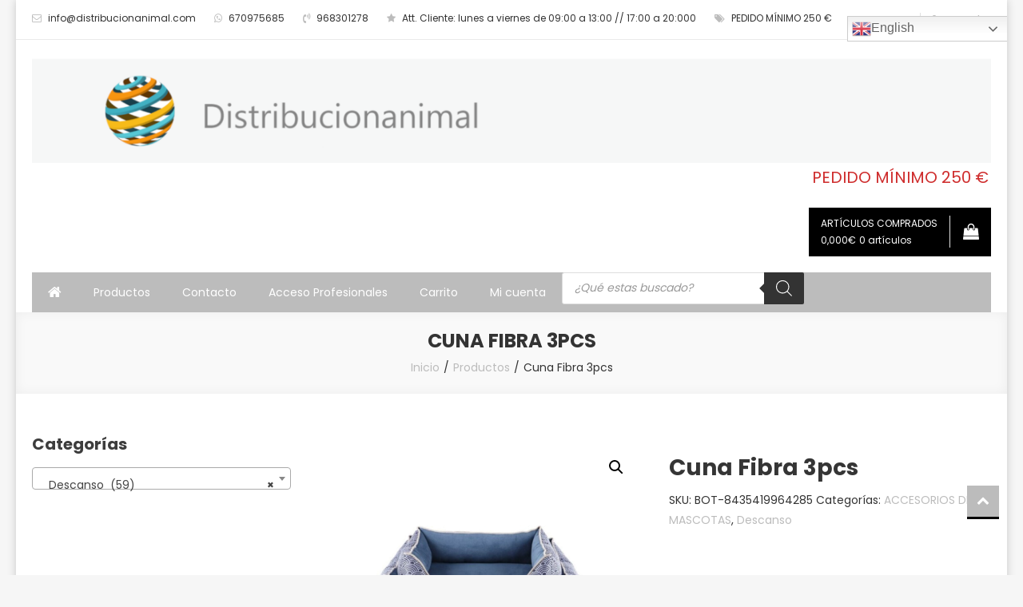

--- FILE ---
content_type: text/html; charset=UTF-8
request_url: https://distribucionanimal.com/producto/cuna-fibra-3pcs-2/
body_size: 30769
content:
<!doctype html>
<html lang="es">
<head>
	<meta charset="UTF-8">
	<meta name="viewport" content="width=device-width, initial-scale=1">
	<link rel="profile" href="http://gmpg.org/xfn/11">

	<meta name='robots' content='index, follow, max-image-preview:large, max-snippet:-1, max-video-preview:-1' />
	<style>img:is([sizes="auto" i], [sizes^="auto," i]) { contain-intrinsic-size: 3000px 1500px }</style>
	
	<!-- This site is optimized with the Yoast SEO plugin v26.1.1 - https://yoast.com/wordpress/plugins/seo/ -->
	<title>Cuna Fibra 3pcs - DISTRIBUCIONANIMAL</title>
	<link rel="canonical" href="https://distribucionanimal.com/producto/cuna-fibra-3pcs-2/" />
	<meta property="og:locale" content="es_ES" />
	<meta property="og:type" content="article" />
	<meta property="og:title" content="Cuna Fibra 3pcs - DISTRIBUCIONANIMAL" />
	<meta property="og:description" content="Color: surtido Medidas: S = 54x43x22 cm M = 68x52x23,5 cm L = 82x61x25 cm &nbsp;" />
	<meta property="og:url" content="https://distribucionanimal.com/producto/cuna-fibra-3pcs-2/" />
	<meta property="og:site_name" content="DISTRIBUCIONANIMAL" />
	<meta property="article:modified_time" content="2024-03-12T22:21:19+00:00" />
	<meta property="og:image" content="https://distribucionanimal.com/wp-content/uploads/8435419964285.png" />
	<meta property="og:image:width" content="1200" />
	<meta property="og:image:height" content="1200" />
	<meta property="og:image:type" content="image/png" />
	<meta name="twitter:card" content="summary_large_image" />
	<script type="application/ld+json" class="yoast-schema-graph">{"@context":"https://schema.org","@graph":[{"@type":"WebPage","@id":"https://distribucionanimal.com/producto/cuna-fibra-3pcs-2/","url":"https://distribucionanimal.com/producto/cuna-fibra-3pcs-2/","name":"Cuna Fibra 3pcs - DISTRIBUCIONANIMAL","isPartOf":{"@id":"https://distribucionanimal.com/#website"},"primaryImageOfPage":{"@id":"https://distribucionanimal.com/producto/cuna-fibra-3pcs-2/#primaryimage"},"image":{"@id":"https://distribucionanimal.com/producto/cuna-fibra-3pcs-2/#primaryimage"},"thumbnailUrl":"https://distribucionanimal.com/wp-content/uploads/8435419964285.png","datePublished":"2024-01-17T16:54:50+00:00","dateModified":"2024-03-12T22:21:19+00:00","breadcrumb":{"@id":"https://distribucionanimal.com/producto/cuna-fibra-3pcs-2/#breadcrumb"},"inLanguage":"es","potentialAction":[{"@type":"ReadAction","target":["https://distribucionanimal.com/producto/cuna-fibra-3pcs-2/"]}]},{"@type":"ImageObject","inLanguage":"es","@id":"https://distribucionanimal.com/producto/cuna-fibra-3pcs-2/#primaryimage","url":"https://distribucionanimal.com/wp-content/uploads/8435419964285.png","contentUrl":"https://distribucionanimal.com/wp-content/uploads/8435419964285.png","width":1200,"height":1200},{"@type":"BreadcrumbList","@id":"https://distribucionanimal.com/producto/cuna-fibra-3pcs-2/#breadcrumb","itemListElement":[{"@type":"ListItem","position":1,"name":"Portada","item":"https://distribucionanimal.com/"},{"@type":"ListItem","position":2,"name":"Tienda","item":"https://distribucionanimal.com/tienda/"},{"@type":"ListItem","position":3,"name":"Cuna Fibra 3pcs"}]},{"@type":"WebSite","@id":"https://distribucionanimal.com/#website","url":"https://distribucionanimal.com/","name":"DISTRIBUCIONANIMAL","description":"ALIMENTACION Y ACCESORIOS PARA MASCOTAS Y ANIMALES DE GRANJA","publisher":{"@id":"https://distribucionanimal.com/#organization"},"potentialAction":[{"@type":"SearchAction","target":{"@type":"EntryPoint","urlTemplate":"https://distribucionanimal.com/?s={search_term_string}"},"query-input":{"@type":"PropertyValueSpecification","valueRequired":true,"valueName":"search_term_string"}}],"inLanguage":"es"},{"@type":"Organization","@id":"https://distribucionanimal.com/#organization","name":"DISTRIBUCIONANIMAL","url":"https://distribucionanimal.com/","logo":{"@type":"ImageObject","inLanguage":"es","@id":"https://distribucionanimal.com/#/schema/logo/image/","url":"https://distribucionanimal.com/wp-content/uploads/cropped-logo-distribucion-cabecera-web-pequeno.png","contentUrl":"https://distribucionanimal.com/wp-content/uploads/cropped-logo-distribucion-cabecera-web-pequeno.png","width":1980,"height":220,"caption":"DISTRIBUCIONANIMAL"},"image":{"@id":"https://distribucionanimal.com/#/schema/logo/image/"}}]}</script>
	<!-- / Yoast SEO plugin. -->


<link rel='dns-prefetch' href='//translate.google.com' />
<link rel='dns-prefetch' href='//fonts.googleapis.com' />
<link rel="alternate" type="application/rss+xml" title="DISTRIBUCIONANIMAL &raquo; Feed" href="https://distribucionanimal.com/feed/" />
<link rel="alternate" type="application/rss+xml" title="DISTRIBUCIONANIMAL &raquo; Feed de los comentarios" href="https://distribucionanimal.com/comments/feed/" />
<link rel="alternate" type="application/rss+xml" title="DISTRIBUCIONANIMAL &raquo; Comentario Cuna Fibra 3pcs del feed" href="https://distribucionanimal.com/producto/cuna-fibra-3pcs-2/feed/" />
<script type="text/javascript">
/* <![CDATA[ */
window._wpemojiSettings = {"baseUrl":"https:\/\/s.w.org\/images\/core\/emoji\/16.0.1\/72x72\/","ext":".png","svgUrl":"https:\/\/s.w.org\/images\/core\/emoji\/16.0.1\/svg\/","svgExt":".svg","source":{"concatemoji":"https:\/\/distribucionanimal.com\/wp-includes\/js\/wp-emoji-release.min.js?ver=6.8.3"}};
/*! This file is auto-generated */
!function(s,n){var o,i,e;function c(e){try{var t={supportTests:e,timestamp:(new Date).valueOf()};sessionStorage.setItem(o,JSON.stringify(t))}catch(e){}}function p(e,t,n){e.clearRect(0,0,e.canvas.width,e.canvas.height),e.fillText(t,0,0);var t=new Uint32Array(e.getImageData(0,0,e.canvas.width,e.canvas.height).data),a=(e.clearRect(0,0,e.canvas.width,e.canvas.height),e.fillText(n,0,0),new Uint32Array(e.getImageData(0,0,e.canvas.width,e.canvas.height).data));return t.every(function(e,t){return e===a[t]})}function u(e,t){e.clearRect(0,0,e.canvas.width,e.canvas.height),e.fillText(t,0,0);for(var n=e.getImageData(16,16,1,1),a=0;a<n.data.length;a++)if(0!==n.data[a])return!1;return!0}function f(e,t,n,a){switch(t){case"flag":return n(e,"\ud83c\udff3\ufe0f\u200d\u26a7\ufe0f","\ud83c\udff3\ufe0f\u200b\u26a7\ufe0f")?!1:!n(e,"\ud83c\udde8\ud83c\uddf6","\ud83c\udde8\u200b\ud83c\uddf6")&&!n(e,"\ud83c\udff4\udb40\udc67\udb40\udc62\udb40\udc65\udb40\udc6e\udb40\udc67\udb40\udc7f","\ud83c\udff4\u200b\udb40\udc67\u200b\udb40\udc62\u200b\udb40\udc65\u200b\udb40\udc6e\u200b\udb40\udc67\u200b\udb40\udc7f");case"emoji":return!a(e,"\ud83e\udedf")}return!1}function g(e,t,n,a){var r="undefined"!=typeof WorkerGlobalScope&&self instanceof WorkerGlobalScope?new OffscreenCanvas(300,150):s.createElement("canvas"),o=r.getContext("2d",{willReadFrequently:!0}),i=(o.textBaseline="top",o.font="600 32px Arial",{});return e.forEach(function(e){i[e]=t(o,e,n,a)}),i}function t(e){var t=s.createElement("script");t.src=e,t.defer=!0,s.head.appendChild(t)}"undefined"!=typeof Promise&&(o="wpEmojiSettingsSupports",i=["flag","emoji"],n.supports={everything:!0,everythingExceptFlag:!0},e=new Promise(function(e){s.addEventListener("DOMContentLoaded",e,{once:!0})}),new Promise(function(t){var n=function(){try{var e=JSON.parse(sessionStorage.getItem(o));if("object"==typeof e&&"number"==typeof e.timestamp&&(new Date).valueOf()<e.timestamp+604800&&"object"==typeof e.supportTests)return e.supportTests}catch(e){}return null}();if(!n){if("undefined"!=typeof Worker&&"undefined"!=typeof OffscreenCanvas&&"undefined"!=typeof URL&&URL.createObjectURL&&"undefined"!=typeof Blob)try{var e="postMessage("+g.toString()+"("+[JSON.stringify(i),f.toString(),p.toString(),u.toString()].join(",")+"));",a=new Blob([e],{type:"text/javascript"}),r=new Worker(URL.createObjectURL(a),{name:"wpTestEmojiSupports"});return void(r.onmessage=function(e){c(n=e.data),r.terminate(),t(n)})}catch(e){}c(n=g(i,f,p,u))}t(n)}).then(function(e){for(var t in e)n.supports[t]=e[t],n.supports.everything=n.supports.everything&&n.supports[t],"flag"!==t&&(n.supports.everythingExceptFlag=n.supports.everythingExceptFlag&&n.supports[t]);n.supports.everythingExceptFlag=n.supports.everythingExceptFlag&&!n.supports.flag,n.DOMReady=!1,n.readyCallback=function(){n.DOMReady=!0}}).then(function(){return e}).then(function(){var e;n.supports.everything||(n.readyCallback(),(e=n.source||{}).concatemoji?t(e.concatemoji):e.wpemoji&&e.twemoji&&(t(e.twemoji),t(e.wpemoji)))}))}((window,document),window._wpemojiSettings);
/* ]]> */
</script>
<style id='wp-emoji-styles-inline-css' type='text/css'>

	img.wp-smiley, img.emoji {
		display: inline !important;
		border: none !important;
		box-shadow: none !important;
		height: 1em !important;
		width: 1em !important;
		margin: 0 0.07em !important;
		vertical-align: -0.1em !important;
		background: none !important;
		padding: 0 !important;
	}
</style>
<link rel='stylesheet' id='wp-block-library-css' href='https://distribucionanimal.com/wp-includes/css/dist/block-library/style.min.css?ver=6.8.3' type='text/css' media='all' />
<style id='classic-theme-styles-inline-css' type='text/css'>
/*! This file is auto-generated */
.wp-block-button__link{color:#fff;background-color:#32373c;border-radius:9999px;box-shadow:none;text-decoration:none;padding:calc(.667em + 2px) calc(1.333em + 2px);font-size:1.125em}.wp-block-file__button{background:#32373c;color:#fff;text-decoration:none}
</style>
<style id='filebird-block-filebird-gallery-style-inline-css' type='text/css'>
ul.filebird-block-filebird-gallery{margin:auto!important;padding:0!important;width:100%}ul.filebird-block-filebird-gallery.layout-grid{display:grid;grid-gap:20px;align-items:stretch;grid-template-columns:repeat(var(--columns),1fr);justify-items:stretch}ul.filebird-block-filebird-gallery.layout-grid li img{border:1px solid #ccc;box-shadow:2px 2px 6px 0 rgba(0,0,0,.3);height:100%;max-width:100%;-o-object-fit:cover;object-fit:cover;width:100%}ul.filebird-block-filebird-gallery.layout-masonry{-moz-column-count:var(--columns);-moz-column-gap:var(--space);column-gap:var(--space);-moz-column-width:var(--min-width);columns:var(--min-width) var(--columns);display:block;overflow:auto}ul.filebird-block-filebird-gallery.layout-masonry li{margin-bottom:var(--space)}ul.filebird-block-filebird-gallery li{list-style:none}ul.filebird-block-filebird-gallery li figure{height:100%;margin:0;padding:0;position:relative;width:100%}ul.filebird-block-filebird-gallery li figure figcaption{background:linear-gradient(0deg,rgba(0,0,0,.7),rgba(0,0,0,.3) 70%,transparent);bottom:0;box-sizing:border-box;color:#fff;font-size:.8em;margin:0;max-height:100%;overflow:auto;padding:3em .77em .7em;position:absolute;text-align:center;width:100%;z-index:2}ul.filebird-block-filebird-gallery li figure figcaption a{color:inherit}

</style>
<style id='global-styles-inline-css' type='text/css'>
:root{--wp--preset--aspect-ratio--square: 1;--wp--preset--aspect-ratio--4-3: 4/3;--wp--preset--aspect-ratio--3-4: 3/4;--wp--preset--aspect-ratio--3-2: 3/2;--wp--preset--aspect-ratio--2-3: 2/3;--wp--preset--aspect-ratio--16-9: 16/9;--wp--preset--aspect-ratio--9-16: 9/16;--wp--preset--color--black: #000000;--wp--preset--color--cyan-bluish-gray: #abb8c3;--wp--preset--color--white: #ffffff;--wp--preset--color--pale-pink: #f78da7;--wp--preset--color--vivid-red: #cf2e2e;--wp--preset--color--luminous-vivid-orange: #ff6900;--wp--preset--color--luminous-vivid-amber: #fcb900;--wp--preset--color--light-green-cyan: #7bdcb5;--wp--preset--color--vivid-green-cyan: #00d084;--wp--preset--color--pale-cyan-blue: #8ed1fc;--wp--preset--color--vivid-cyan-blue: #0693e3;--wp--preset--color--vivid-purple: #9b51e0;--wp--preset--gradient--vivid-cyan-blue-to-vivid-purple: linear-gradient(135deg,rgba(6,147,227,1) 0%,rgb(155,81,224) 100%);--wp--preset--gradient--light-green-cyan-to-vivid-green-cyan: linear-gradient(135deg,rgb(122,220,180) 0%,rgb(0,208,130) 100%);--wp--preset--gradient--luminous-vivid-amber-to-luminous-vivid-orange: linear-gradient(135deg,rgba(252,185,0,1) 0%,rgba(255,105,0,1) 100%);--wp--preset--gradient--luminous-vivid-orange-to-vivid-red: linear-gradient(135deg,rgba(255,105,0,1) 0%,rgb(207,46,46) 100%);--wp--preset--gradient--very-light-gray-to-cyan-bluish-gray: linear-gradient(135deg,rgb(238,238,238) 0%,rgb(169,184,195) 100%);--wp--preset--gradient--cool-to-warm-spectrum: linear-gradient(135deg,rgb(74,234,220) 0%,rgb(151,120,209) 20%,rgb(207,42,186) 40%,rgb(238,44,130) 60%,rgb(251,105,98) 80%,rgb(254,248,76) 100%);--wp--preset--gradient--blush-light-purple: linear-gradient(135deg,rgb(255,206,236) 0%,rgb(152,150,240) 100%);--wp--preset--gradient--blush-bordeaux: linear-gradient(135deg,rgb(254,205,165) 0%,rgb(254,45,45) 50%,rgb(107,0,62) 100%);--wp--preset--gradient--luminous-dusk: linear-gradient(135deg,rgb(255,203,112) 0%,rgb(199,81,192) 50%,rgb(65,88,208) 100%);--wp--preset--gradient--pale-ocean: linear-gradient(135deg,rgb(255,245,203) 0%,rgb(182,227,212) 50%,rgb(51,167,181) 100%);--wp--preset--gradient--electric-grass: linear-gradient(135deg,rgb(202,248,128) 0%,rgb(113,206,126) 100%);--wp--preset--gradient--midnight: linear-gradient(135deg,rgb(2,3,129) 0%,rgb(40,116,252) 100%);--wp--preset--font-size--small: 13px;--wp--preset--font-size--medium: 20px;--wp--preset--font-size--large: 36px;--wp--preset--font-size--x-large: 42px;--wp--preset--spacing--20: 0.44rem;--wp--preset--spacing--30: 0.67rem;--wp--preset--spacing--40: 1rem;--wp--preset--spacing--50: 1.5rem;--wp--preset--spacing--60: 2.25rem;--wp--preset--spacing--70: 3.38rem;--wp--preset--spacing--80: 5.06rem;--wp--preset--shadow--natural: 6px 6px 9px rgba(0, 0, 0, 0.2);--wp--preset--shadow--deep: 12px 12px 50px rgba(0, 0, 0, 0.4);--wp--preset--shadow--sharp: 6px 6px 0px rgba(0, 0, 0, 0.2);--wp--preset--shadow--outlined: 6px 6px 0px -3px rgba(255, 255, 255, 1), 6px 6px rgba(0, 0, 0, 1);--wp--preset--shadow--crisp: 6px 6px 0px rgba(0, 0, 0, 1);}:where(.is-layout-flex){gap: 0.5em;}:where(.is-layout-grid){gap: 0.5em;}body .is-layout-flex{display: flex;}.is-layout-flex{flex-wrap: wrap;align-items: center;}.is-layout-flex > :is(*, div){margin: 0;}body .is-layout-grid{display: grid;}.is-layout-grid > :is(*, div){margin: 0;}:where(.wp-block-columns.is-layout-flex){gap: 2em;}:where(.wp-block-columns.is-layout-grid){gap: 2em;}:where(.wp-block-post-template.is-layout-flex){gap: 1.25em;}:where(.wp-block-post-template.is-layout-grid){gap: 1.25em;}.has-black-color{color: var(--wp--preset--color--black) !important;}.has-cyan-bluish-gray-color{color: var(--wp--preset--color--cyan-bluish-gray) !important;}.has-white-color{color: var(--wp--preset--color--white) !important;}.has-pale-pink-color{color: var(--wp--preset--color--pale-pink) !important;}.has-vivid-red-color{color: var(--wp--preset--color--vivid-red) !important;}.has-luminous-vivid-orange-color{color: var(--wp--preset--color--luminous-vivid-orange) !important;}.has-luminous-vivid-amber-color{color: var(--wp--preset--color--luminous-vivid-amber) !important;}.has-light-green-cyan-color{color: var(--wp--preset--color--light-green-cyan) !important;}.has-vivid-green-cyan-color{color: var(--wp--preset--color--vivid-green-cyan) !important;}.has-pale-cyan-blue-color{color: var(--wp--preset--color--pale-cyan-blue) !important;}.has-vivid-cyan-blue-color{color: var(--wp--preset--color--vivid-cyan-blue) !important;}.has-vivid-purple-color{color: var(--wp--preset--color--vivid-purple) !important;}.has-black-background-color{background-color: var(--wp--preset--color--black) !important;}.has-cyan-bluish-gray-background-color{background-color: var(--wp--preset--color--cyan-bluish-gray) !important;}.has-white-background-color{background-color: var(--wp--preset--color--white) !important;}.has-pale-pink-background-color{background-color: var(--wp--preset--color--pale-pink) !important;}.has-vivid-red-background-color{background-color: var(--wp--preset--color--vivid-red) !important;}.has-luminous-vivid-orange-background-color{background-color: var(--wp--preset--color--luminous-vivid-orange) !important;}.has-luminous-vivid-amber-background-color{background-color: var(--wp--preset--color--luminous-vivid-amber) !important;}.has-light-green-cyan-background-color{background-color: var(--wp--preset--color--light-green-cyan) !important;}.has-vivid-green-cyan-background-color{background-color: var(--wp--preset--color--vivid-green-cyan) !important;}.has-pale-cyan-blue-background-color{background-color: var(--wp--preset--color--pale-cyan-blue) !important;}.has-vivid-cyan-blue-background-color{background-color: var(--wp--preset--color--vivid-cyan-blue) !important;}.has-vivid-purple-background-color{background-color: var(--wp--preset--color--vivid-purple) !important;}.has-black-border-color{border-color: var(--wp--preset--color--black) !important;}.has-cyan-bluish-gray-border-color{border-color: var(--wp--preset--color--cyan-bluish-gray) !important;}.has-white-border-color{border-color: var(--wp--preset--color--white) !important;}.has-pale-pink-border-color{border-color: var(--wp--preset--color--pale-pink) !important;}.has-vivid-red-border-color{border-color: var(--wp--preset--color--vivid-red) !important;}.has-luminous-vivid-orange-border-color{border-color: var(--wp--preset--color--luminous-vivid-orange) !important;}.has-luminous-vivid-amber-border-color{border-color: var(--wp--preset--color--luminous-vivid-amber) !important;}.has-light-green-cyan-border-color{border-color: var(--wp--preset--color--light-green-cyan) !important;}.has-vivid-green-cyan-border-color{border-color: var(--wp--preset--color--vivid-green-cyan) !important;}.has-pale-cyan-blue-border-color{border-color: var(--wp--preset--color--pale-cyan-blue) !important;}.has-vivid-cyan-blue-border-color{border-color: var(--wp--preset--color--vivid-cyan-blue) !important;}.has-vivid-purple-border-color{border-color: var(--wp--preset--color--vivid-purple) !important;}.has-vivid-cyan-blue-to-vivid-purple-gradient-background{background: var(--wp--preset--gradient--vivid-cyan-blue-to-vivid-purple) !important;}.has-light-green-cyan-to-vivid-green-cyan-gradient-background{background: var(--wp--preset--gradient--light-green-cyan-to-vivid-green-cyan) !important;}.has-luminous-vivid-amber-to-luminous-vivid-orange-gradient-background{background: var(--wp--preset--gradient--luminous-vivid-amber-to-luminous-vivid-orange) !important;}.has-luminous-vivid-orange-to-vivid-red-gradient-background{background: var(--wp--preset--gradient--luminous-vivid-orange-to-vivid-red) !important;}.has-very-light-gray-to-cyan-bluish-gray-gradient-background{background: var(--wp--preset--gradient--very-light-gray-to-cyan-bluish-gray) !important;}.has-cool-to-warm-spectrum-gradient-background{background: var(--wp--preset--gradient--cool-to-warm-spectrum) !important;}.has-blush-light-purple-gradient-background{background: var(--wp--preset--gradient--blush-light-purple) !important;}.has-blush-bordeaux-gradient-background{background: var(--wp--preset--gradient--blush-bordeaux) !important;}.has-luminous-dusk-gradient-background{background: var(--wp--preset--gradient--luminous-dusk) !important;}.has-pale-ocean-gradient-background{background: var(--wp--preset--gradient--pale-ocean) !important;}.has-electric-grass-gradient-background{background: var(--wp--preset--gradient--electric-grass) !important;}.has-midnight-gradient-background{background: var(--wp--preset--gradient--midnight) !important;}.has-small-font-size{font-size: var(--wp--preset--font-size--small) !important;}.has-medium-font-size{font-size: var(--wp--preset--font-size--medium) !important;}.has-large-font-size{font-size: var(--wp--preset--font-size--large) !important;}.has-x-large-font-size{font-size: var(--wp--preset--font-size--x-large) !important;}
:where(.wp-block-post-template.is-layout-flex){gap: 1.25em;}:where(.wp-block-post-template.is-layout-grid){gap: 1.25em;}
:where(.wp-block-columns.is-layout-flex){gap: 2em;}:where(.wp-block-columns.is-layout-grid){gap: 2em;}
:root :where(.wp-block-pullquote){font-size: 1.5em;line-height: 1.6;}
</style>
<link rel='stylesheet' id='agt-ui-style-css' href='https://distribucionanimal.com/wp-content/plugins/advanced-google-translate/assets/css/agt-ui-style.css?ver=6.8.3' type='text/css' media='all' />
<link rel='stylesheet' id='agt-fontawesome-css' href='https://distribucionanimal.com/wp-content/plugins/advanced-google-translate/assets/css/font-awesome.css?ver=6.8.3' type='text/css' media='all' />
<link rel='stylesheet' id='dashicons-css' href='https://distribucionanimal.com/wp-includes/css/dashicons.min.css?ver=6.8.3' type='text/css' media='all' />
<link rel='stylesheet' id='everest-forms-general-css' href='https://distribucionanimal.com/wp-content/plugins/everest-forms/assets/css/everest-forms.css?ver=3.4.1' type='text/css' media='all' />
<link rel='stylesheet' id='jquery-intl-tel-input-css' href='https://distribucionanimal.com/wp-content/plugins/everest-forms/assets/css/intlTelInput.css?ver=3.4.1' type='text/css' media='all' />
<link rel='stylesheet' id='photoswipe-css' href='https://distribucionanimal.com/wp-content/plugins/woocommerce/assets/css/photoswipe/photoswipe.min.css?ver=10.3.0' type='text/css' media='all' />
<link rel='stylesheet' id='photoswipe-default-skin-css' href='https://distribucionanimal.com/wp-content/plugins/woocommerce/assets/css/photoswipe/default-skin/default-skin.min.css?ver=10.3.0' type='text/css' media='all' />
<link rel='stylesheet' id='woocommerce-layout-css' href='https://distribucionanimal.com/wp-content/plugins/woocommerce/assets/css/woocommerce-layout.css?ver=10.3.0' type='text/css' media='all' />
<link rel='stylesheet' id='woocommerce-smallscreen-css' href='https://distribucionanimal.com/wp-content/plugins/woocommerce/assets/css/woocommerce-smallscreen.css?ver=10.3.0' type='text/css' media='only screen and (max-width: 768px)' />
<link rel='stylesheet' id='woocommerce-general-css' href='https://distribucionanimal.com/wp-content/plugins/woocommerce/assets/css/woocommerce.css?ver=10.3.0' type='text/css' media='all' />
<style id='woocommerce-inline-inline-css' type='text/css'>
.woocommerce form .form-row .required { visibility: visible; }
</style>
<link rel='stylesheet' id='woo-variation-swatches-css' href='https://distribucionanimal.com/wp-content/plugins/woo-variation-swatches/assets/css/frontend.min.css?ver=1760181852' type='text/css' media='all' />
<style id='woo-variation-swatches-inline-css' type='text/css'>
:root {
--wvs-tick:url("data:image/svg+xml;utf8,%3Csvg filter='drop-shadow(0px 0px 2px rgb(0 0 0 / .8))' xmlns='http://www.w3.org/2000/svg'  viewBox='0 0 30 30'%3E%3Cpath fill='none' stroke='%2373e2e2' stroke-linecap='round' stroke-linejoin='round' stroke-width='4' d='M4 16L11 23 27 7'/%3E%3C/svg%3E");

--wvs-cross:url("data:image/svg+xml;utf8,%3Csvg filter='drop-shadow(0px 0px 5px rgb(255 255 255 / .6))' xmlns='http://www.w3.org/2000/svg' width='72px' height='72px' viewBox='0 0 24 24'%3E%3Cpath fill='none' stroke='%23000000' stroke-linecap='round' stroke-width='0.6' d='M5 5L19 19M19 5L5 19'/%3E%3C/svg%3E");
--wvs-single-product-item-width:30px;
--wvs-single-product-item-height:30px;
--wvs-single-product-item-font-size:16px}
</style>
<link rel='stylesheet' id='brands-styles-css' href='https://distribucionanimal.com/wp-content/plugins/woocommerce/assets/css/brands.css?ver=10.3.0' type='text/css' media='all' />
<link rel='stylesheet' id='dgwt-wcas-style-css' href='https://distribucionanimal.com/wp-content/plugins/ajax-search-for-woocommerce/assets/css/style.min.css?ver=1.31.0' type='text/css' media='all' />
<link rel='stylesheet' id='easy-store-fonts-css' href='https://fonts.googleapis.com/css?family=Poppins%3A400%2C700%2C900&#038;subset=latin%2Clatin-ext' type='text/css' media='all' />
<link rel='stylesheet' id='lightslider-styles-css' href='https://distribucionanimal.com/wp-content/themes/easy-store/assets/library/lightslider/css/lightslider.css?ver=1.1.6' type='text/css' media='all' />
<link rel='stylesheet' id='custom-scrollbar-styles-css' href='https://distribucionanimal.com/wp-content/themes/easy-store/assets/library/custom-scrollbar/jquery.mCustomScrollbar.min.css?ver=1.0.0' type='text/css' media='all' />
<link rel='stylesheet' id='font-awesome-css' href='https://distribucionanimal.com/wp-content/themes/easy-store/assets/library/font-awesome/css/font-awesome.min.css?ver=4.7.0' type='text/css' media='all' />
<link rel='stylesheet' id='easy-store-style-css' href='https://distribucionanimal.com/wp-content/themes/easy-store/style.css?ver=1.2.3' type='text/css' media='all' />
<link rel='stylesheet' id='easy-store-responsive-style-css' href='https://distribucionanimal.com/wp-content/themes/easy-store/assets/css/es-responsive.css?ver=1.0.0' type='text/css' media='all' />
<link rel='stylesheet' id='easy-store-woocommerce-style-css' href='https://distribucionanimal.com/wp-content/themes/easy-store/woocommerce.css?ver=6.8.3' type='text/css' media='all' />
<style id='easy-store-woocommerce-style-inline-css' type='text/css'>
@font-face {
				font-family: "star";
				src: url("https://distribucionanimal.com/wp-content/plugins/woocommerce/assets/fonts/star.eot");
				src: url("https://distribucionanimal.com/wp-content/plugins/woocommerce/assets/fonts/star.eot?#iefix") format("embedded-opentype"),
					url("https://distribucionanimal.com/wp-content/plugins/woocommerce/assets/fonts/star.woff") format("woff"),
					url("https://distribucionanimal.com/wp-content/plugins/woocommerce/assets/fonts/star.ttf") format("truetype"),
					url("https://distribucionanimal.com/wp-content/plugins/woocommerce/assets/fonts/star.svg#star") format("svg");
				font-weight: normal;
				font-style: normal;
			}
</style>
<link rel='stylesheet' id='pwb-styles-frontend-css' href='https://distribucionanimal.com/wp-content/plugins/perfect-woocommerce-brands/build/frontend/css/style.css?ver=3.6.4' type='text/css' media='all' />
<link rel='stylesheet' id='atawc-frontend-css' href='https://distribucionanimal.com/wp-content/plugins/variation-swatches-style/assets/css/frontend.css?ver=20160615' type='text/css' media='all' />
<style id='atawc-frontend-inline-css' type='text/css'>
.saiful{color:#fff;}
</style>
<script type="text/javascript" src="https://distribucionanimal.com/wp-includes/js/jquery/jquery.min.js?ver=3.7.1" id="jquery-core-js"></script>
<script type="text/javascript" src="https://distribucionanimal.com/wp-includes/js/jquery/jquery-migrate.min.js?ver=3.4.1" id="jquery-migrate-js"></script>
<script type="text/javascript" src="https://translate.google.com/translate_a/element.js?cb=googleTranslateElementInit2&amp;ver=6.8.3" id="translate-google-com-js"></script>
<script type="text/javascript" id="agt-ui-js-js-extra">
/* <![CDATA[ */
var agt_ui_data = {"pos":"topRight","bottom":"0","top":"0","left":"0","right":"0","z_index":"999999"};
/* ]]> */
</script>
<script type="text/javascript" src="https://distribucionanimal.com/wp-content/plugins/advanced-google-translate/assets/js/agt-ui-js.js?ver=6.8.3" id="agt-ui-js-js"></script>
<script type="text/javascript" id="print-invoices-packing-slip-labels-for-woocommerce_public-js-extra">
/* <![CDATA[ */
var wf_pklist_params_public = {"show_document_preview":"No","document_access_type":"logged_in","is_user_logged_in":"","msgs":{"invoice_number_prompt_free_order":"\"Generar factura para pedidos gratuitos\" est\u00e1 inhabilitado en Configuraci\u00f3n de factura> Avanzado. Est\u00e1 intentando generar una factura para este pedido gratuito. \u00bfContinuar?","creditnote_number_prompt":"Parece que el reembolso en este pedido a\u00fan no tiene un n\u00famero de cr\u00e9dito. \u00bfQuieres generar uno manualmente?","invoice_number_prompt_no_from_addr":"Complete la `direcci\u00f3n de origen` en la configuraci\u00f3n general del complemento.","invoice_title_prompt":"Factura","invoice_number_prompt":"el n\u00famero a\u00fan no ha sido generado. \u00bfQuieres generar uno manualmente?","pop_dont_show_again":false,"request_error":"Error de solicitud.","error_loading_data":"Error loading data.","min_value_error":"El valor m\u00ednimo debe ser","generating_document_text":"Generating document...","new_tab_open_error":"No se pudo abrir una nueva pesta\u00f1a. Por favor, revise la configuraci\u00f3n de su navegador."}};
/* ]]> */
</script>
<script type="text/javascript" src="https://distribucionanimal.com/wp-content/plugins/print-invoices-packing-slip-labels-for-woocommerce/public/js/wf-woocommerce-packing-list-public.js?ver=4.8.5" id="print-invoices-packing-slip-labels-for-woocommerce_public-js"></script>
<script type="text/javascript" src="https://distribucionanimal.com/wp-content/plugins/woocommerce/assets/js/jquery-blockui/jquery.blockUI.min.js?ver=2.7.0-wc.10.3.0" id="wc-jquery-blockui-js" defer="defer" data-wp-strategy="defer"></script>
<script type="text/javascript" id="wc-add-to-cart-js-extra">
/* <![CDATA[ */
var wc_add_to_cart_params = {"ajax_url":"\/wp-admin\/admin-ajax.php","wc_ajax_url":"\/?wc-ajax=%%endpoint%%","i18n_view_cart":"Ver carrito","cart_url":"https:\/\/distribucionanimal.com\/carrito\/","is_cart":"","cart_redirect_after_add":"no"};
/* ]]> */
</script>
<script type="text/javascript" src="https://distribucionanimal.com/wp-content/plugins/woocommerce/assets/js/frontend/add-to-cart.min.js?ver=10.3.0" id="wc-add-to-cart-js" defer="defer" data-wp-strategy="defer"></script>
<script type="text/javascript" src="https://distribucionanimal.com/wp-content/plugins/woocommerce/assets/js/zoom/jquery.zoom.min.js?ver=1.7.21-wc.10.3.0" id="wc-zoom-js" defer="defer" data-wp-strategy="defer"></script>
<script type="text/javascript" src="https://distribucionanimal.com/wp-content/plugins/woocommerce/assets/js/flexslider/jquery.flexslider.min.js?ver=2.7.2-wc.10.3.0" id="wc-flexslider-js" defer="defer" data-wp-strategy="defer"></script>
<script type="text/javascript" src="https://distribucionanimal.com/wp-content/plugins/woocommerce/assets/js/photoswipe/photoswipe.min.js?ver=4.1.1-wc.10.3.0" id="wc-photoswipe-js" defer="defer" data-wp-strategy="defer"></script>
<script type="text/javascript" src="https://distribucionanimal.com/wp-content/plugins/woocommerce/assets/js/photoswipe/photoswipe-ui-default.min.js?ver=4.1.1-wc.10.3.0" id="wc-photoswipe-ui-default-js" defer="defer" data-wp-strategy="defer"></script>
<script type="text/javascript" id="wc-single-product-js-extra">
/* <![CDATA[ */
var wc_single_product_params = {"i18n_required_rating_text":"Por favor elige una puntuaci\u00f3n","i18n_rating_options":["1 de 5 estrellas","2 de 5 estrellas","3 de 5 estrellas","4 de 5 estrellas","5 de 5 estrellas"],"i18n_product_gallery_trigger_text":"Ver galer\u00eda de im\u00e1genes a pantalla completa","review_rating_required":"yes","flexslider":{"rtl":false,"animation":"slide","smoothHeight":true,"directionNav":false,"controlNav":"thumbnails","slideshow":false,"animationSpeed":500,"animationLoop":false,"allowOneSlide":false},"zoom_enabled":"1","zoom_options":[],"photoswipe_enabled":"1","photoswipe_options":{"shareEl":false,"closeOnScroll":false,"history":false,"hideAnimationDuration":0,"showAnimationDuration":0},"flexslider_enabled":"1"};
/* ]]> */
</script>
<script type="text/javascript" src="https://distribucionanimal.com/wp-content/plugins/woocommerce/assets/js/frontend/single-product.min.js?ver=10.3.0" id="wc-single-product-js" defer="defer" data-wp-strategy="defer"></script>
<script type="text/javascript" src="https://distribucionanimal.com/wp-content/plugins/woocommerce/assets/js/js-cookie/js.cookie.min.js?ver=2.1.4-wc.10.3.0" id="wc-js-cookie-js" defer="defer" data-wp-strategy="defer"></script>
<script type="text/javascript" id="woocommerce-js-extra">
/* <![CDATA[ */
var woocommerce_params = {"ajax_url":"\/wp-admin\/admin-ajax.php","wc_ajax_url":"\/?wc-ajax=%%endpoint%%","i18n_password_show":"Mostrar contrase\u00f1a","i18n_password_hide":"Ocultar contrase\u00f1a"};
/* ]]> */
</script>
<script type="text/javascript" src="https://distribucionanimal.com/wp-content/plugins/woocommerce/assets/js/frontend/woocommerce.min.js?ver=10.3.0" id="woocommerce-js" defer="defer" data-wp-strategy="defer"></script>
<link rel="https://api.w.org/" href="https://distribucionanimal.com/wp-json/" /><link rel="alternate" title="JSON" type="application/json" href="https://distribucionanimal.com/wp-json/wp/v2/product/28425" /><link rel="EditURI" type="application/rsd+xml" title="RSD" href="https://distribucionanimal.com/xmlrpc.php?rsd" />
<meta name="generator" content="WordPress 6.8.3" />
<meta name="generator" content="Everest Forms 3.4.1" />
<meta name="generator" content="WooCommerce 10.3.0" />
<link rel='shortlink' href='https://distribucionanimal.com/?p=28425' />
<link rel="alternate" title="oEmbed (JSON)" type="application/json+oembed" href="https://distribucionanimal.com/wp-json/oembed/1.0/embed?url=https%3A%2F%2Fdistribucionanimal.com%2Fproducto%2Fcuna-fibra-3pcs-2%2F" />
<link rel="alternate" title="oEmbed (XML)" type="text/xml+oembed" href="https://distribucionanimal.com/wp-json/oembed/1.0/embed?url=https%3A%2F%2Fdistribucionanimal.com%2Fproducto%2Fcuna-fibra-3pcs-2%2F&#038;format=xml" />
		<style>
			.dgwt-wcas-ico-magnifier,.dgwt-wcas-ico-magnifier-handler{max-width:20px}.dgwt-wcas-search-wrapp{max-width:600px}		</style>
			<noscript><style>.woocommerce-product-gallery{ opacity: 1 !important; }</style></noscript>
	<style type="text/css">.recentcomments a{display:inline !important;padding:0 !important;margin:0 !important;}</style>		<style type="text/css">
					.site-title,
			.site-description {
				position: absolute;
				clip: rect(1px, 1px, 1px, 1px);
			}
				</style>
		<link rel="icon" href="https://distribucionanimal.com/wp-content/uploads/2021/03/cropped-icono-todoanimal-32x32.png" sizes="32x32" />
<link rel="icon" href="https://distribucionanimal.com/wp-content/uploads/2021/03/cropped-icono-todoanimal-192x192.png" sizes="192x192" />
<link rel="apple-touch-icon" href="https://distribucionanimal.com/wp-content/uploads/2021/03/cropped-icono-todoanimal-180x180.png" />
<meta name="msapplication-TileImage" content="https://distribucionanimal.com/wp-content/uploads/2021/03/cropped-icono-todoanimal-270x270.png" />
		<style type="text/css">
			
			 
				.atawc-swatches .swatch.swatch-label,
				ul.smart_attribute.label li  a{
					font-size:13px;
					color:#000000;
					background:#ffffff;
					border:1px solid #000;
					
				}
				.atawc-swatches .swatch.swatch-label:hover,
				.atawc-swatches .swatch.swatch-label.selected,
				ul.smart_attribute.label li  a:hover,
				ul.smart_attribute.label li  a.active{
					color:#000000;
					background:#c4c4c4;
					border:1px solid #dd8500;
				}
				
				.ed-tooltip { color:#000000;   background:#ffffff}
				.ed-tooltip:after{
			border-top-color:#ffffff			
		}
		.atawc-swatches .tick_sign::before {
  			  border-color: #000!important;
			  border-color:#ffffff		}
        </style>
    <!--Easy Store CSS -->
<style type="text/css">
.edit-link .post-edit-link,.reply .comment-reply-link,.widget_search .search-submit,.widget_search .search-submit,.woocommerce .price-cart:after,.woocommerce ul.products li.product .price-cart .button:hover,.woocommerce .widget_price_filter .ui-slider .ui-slider-range,.woocommerce .widget_price_filter .ui-slider .ui-slider-handle,.woocommerce .widget_price_filter .price_slider_wrapper .ui-widget-content,.woocommerce #respond input#submit:hover,.woocommerce a.button:hover,.woocommerce button.button:hover,.woocommerce input.button:hover,.woocommerce #respond input#submit.alt:hover,.woocommerce a.button.alt:hover,.woocommerce button.button.alt:hover,.woocommerce input.button.alt:hover,.woocommerce .added_to_cart.wc-forward:hover,.woocommerce ul.products li.product .onsale,.woocommerce span.onsale,.woocommerce #respond input#submit.alt.disabled,.woocommerce #respond input#submit.alt.disabled:hover,.woocommerce #respond input#submit.alt:disabled,.woocommerce #respond input#submit.alt:disabled:hover,.woocommerce #respond input#submit.alt[disabled]:disabled,.woocommerce #respond input#submit.alt[disabled]:disabled:hover,.woocommerce a.button.alt.disabled,.woocommerce a.button.alt.disabled:hover,.woocommerce a.button.alt:disabled,.woocommerce a.button.alt:disabled:hover,.woocommerce a.button.alt[disabled]:disabled,.woocommerce a.button.alt[disabled]:disabled:hover,.woocommerce button.button.alt.disabled,.woocommerce button.button.alt.disabled:hover,.woocommerce button.button.alt:disabled,.woocommerce button.button.alt:disabled:hover,.woocommerce button.button.alt[disabled]:disabled,.woocommerce button.button.alt[disabled]:disabled:hover,.woocommerce input.button.alt.disabled,.woocommerce input.button.alt.disabled:hover,.woocommerce input.button.alt:disabled,.woocommerce input.button.alt:disabled:hover,.woocommerce input.button.alt[disabled]:disabled,.woocommerce input.button.alt[disabled]:disabled:hover,.woocommerce-info,.woocommerce-noreviews,p.no-comments,#masthead .site-header-cart .cart-con.tents:hover,.es-main-menu-wrapper .mt-container,#site-navigation ul.sub-menu,#site-navigation ul.children,.easy_store_slider .es-slide-btn a:hover,.woocommerce-active .es-product-buttons-wrap a:hover,.woocommerce-active ul.products li.product .button:hover,.easy_store_testimonials .es-single-wrap .image-holder::after,.easy_store_testimonials .lSSlideOuter .lSPager.lSpg >li:hover a,.easy_store_testimonials .lSSlideOuter .lSPager.lSpg >li.active a,.cta-btn-wrap a,.main-post-wrap .post-date-wrap,.list-posts-wrap .post-date-wrap,.entry-content-wrapper .post-date-wrap,.widget .tagcloud a:hover,#es-scrollup,.easy_store_social_media a,.is-sticky .es-main-menu-wrapper,#masthead .site-header-cart .cart-contents:hover,.woocommerce-store-notice.demo_store,.wp-block-search .wp-block-search__button:hover,.widget_tag_cloud .tagcloud a:hover,.widget.widget_tag_cloud a:hover{background:#bcbcbc}a,.entry-footer a:hover,.comment-author .fn .url:hover,.commentmetadata .comment-edit-link,#cancel-comment-reply-link,#cancel-comment-reply-link:before,.logged-in-as a,.widget a:hover,.widget a:hover::before,.widget li:hover::before,.woocommerce .woocommerce-message:before,.woocommerce div.product p.price ins,.woocommerce div.product span.price ins,.woocommerce div.product p.price del,.woocommerce .woocommerce-info:before,.woocommerce .star-rating span::before,.woocommerce-account .woocommerce .woocommerce-MyAccount-navigation ul a:hover,.woocommerce-account .woocommerce .woocommerce-MyAccount-navigation ul li.is-active a:hover,.es-top-header-wrap .item-icon,.promo-items-wrapper .item-icon-wrap,.main-post-wrap .blog-content-wrapper .news-title a:hover,.list-posts-wrap .blog-content-wrapper .news-title a:hover,.entry-content-wrapper .entry-title a:hover,.blog-content-wrapper .post-meta span:hover,.blog-content-wrapper .post-meta span a:hover,.entry-content-wrapper .post-meta span:hover,.entry-content-wrapper .post-meta span a:hover,#footer-navigation ul li a:hover,.custom-header .breadcrumb-trail.breadcrumbs ul li a,.es-product-title-wrap a:hover .woocommerce-loop-product__title,.woocommerce-account .woocommerce .woocommerce-MyAccount-navigation ul .is-active a,.loginout{color:#bcbcbc}.navigation .nav-links a,.bttn,button,input[type='button'],input[type='reset'],input[type='submit'],.widget_search .search-submit,.woocommerce form .form-row.woocommerce-validated .select2-container,.woocommerce form .form-row.woocommerce-validated input.input-text,.woocommerce form .form-row.woocommerce-validated select,.tagcloud a:hover,.widget_tag_cloud .tagcloud a:hover,.widget.widget_tag_cloud a:hover{border-color:#bcbcbc}.comment-list .comment-body{border-top-color:#bcbcbc}@media (max-width:768px){.es-main-menu-wrapper #site-navigation{background:#bcbcbc}}.navigation .nav-links a:hover,.bttn:hover,button,input[type='button']:hover,input[type='reset']:hover,input[type='submit']:hover,.home .es-home-icon a,.es-home-icon a:hover,#site-navigation ul li.current-menu-item>a,#site-navigation ul li:hover>a,#site-navigation ul li.current_page_ancestor>a,#site-navigation ul li.current_page_item>a,#site-navigation ul li.current-menu-ancestor>a,#site-navigation ul li.focus>a,.es-wishlist-btn,.es-slide-btn a,.es-slider-section .lSAction a:hover,.easy_store_featured_products .carousel-nav-action .carousel-controls:hover,.woocommerce span.onsale,.woocommerce ul.products li.product .onsale,.es-product-buttons-wrap a.add_to_wishlist:hover,.easy_store_call_to_action .cta-btn-wrap a:hover,.easy_store_social_media a:hover,.single-product .add_to_wishlist.single_add_to_wishlist,body:not(.woocommerce-block-theme-has-button-styles) .wc-block-components-button:not(.is-link):hover{background:#000000}a:hover,a:focus,a:active,.woocommerce .price_label,.woocommerce.single-product div.product .price,.easy_store_advance_product_search .woocommerce-product-search .searchsubmit:hover,.price,.woocommerce ul.products li.product .price,.easy_store_categories_collection .es-coll-link,.easy_store_testimonials .es-single-wrap .post-author,.cta-content span,.custom-header .breadcrumb-trail.breadcrumbs ul li a:hover,.loginout:hover{color:#000000}.navigation .nav-links a:hover,.bttn:hover,button,input[type='button']:hover,input[type='reset']:hover,input[type='submit']:hover,.easy_store_featured_products .carousel-nav-action .carousel-controls:hover{border-color:#000000}@media (max-width:768px){.es-main-menu-wrapper .menu-toggle:hover{background:#000000}}#es-scrollup{border-bottom-color:#000000}
</style></head>

<body class="wp-singular product-template-default single single-product postid-28425 wp-custom-logo wp-theme-easy-store theme-easy-store everest-forms-no-js woocommerce woocommerce-page woocommerce-no-js metaslider-plugin woo-variation-swatches wvs-behavior-blur wvs-theme-easy-store wvs-show-label left-sidebar boxed-layout woocommerce-active">
<a class="skip-link screen-reader-text" href="#content">Saltar al contenido</a>
	<div id="page" class="site">
	<div class="es-top-header-wrap es-clearfix"><div class="mt-container"><div class="es-top-left-section-wrapper"><div class="es-items-wrapper">		                    <div class="item-icon-info-wrap">                       
		                        <span class="item-icon"><i class="fa fa-envelope-o"></i></span>                        
		                        <span class="item-info">info@distribucionanimal.com</span>
		                    </div><!-- .item-icon-info-wrap -->
		        		                    <div class="item-icon-info-wrap">                       
		                        <span class="item-icon"><i class="fa fa-whatsapp"></i></span>                        
		                        <span class="item-info">670975685 </span>
		                    </div><!-- .item-icon-info-wrap -->
		        		                    <div class="item-icon-info-wrap">                       
		                        <span class="item-icon"><i class="fa fa-volume-control-phone"></i></span>                        
		                        <span class="item-info">968301278</span>
		                    </div><!-- .item-icon-info-wrap -->
		        		                    <div class="item-icon-info-wrap">                       
		                        <span class="item-icon"><i class="fa fa-star"></i></span>                        
		                        <span class="item-info">Att. Cliente: lunes a viernes de 09:00 a 13:00  // 17:00 a 20:000</span>
		                    </div><!-- .item-icon-info-wrap -->
		        		                    <div class="item-icon-info-wrap">                       
		                        <span class="item-icon"><i class="fa fa-tags"></i></span>                        
		                        <span class="item-info">PEDIDO MÍNIMO  250 €</span>
		                    </div><!-- .item-icon-info-wrap -->
		        </div><!-- .es-items-wrapper --></div><!-- .es-top-left-section-wrapper -->			<div class="es-top-right-section-wrapper">
				<div class="es-social-icons-wrapper"></div><!-- .es-social-icons-wrapper --><a class="loginout" href="https://distribucionanimal.com/my-account">Acceder</a>			</div><!-- .es-top-right-section-wrapper -->
	</div><!-- .mt-container --></div><!-- .es-top-header-wrap --><header id="masthead" class="site-header"><div class="es-header-logo-wrapper es-clearfix"><div class="mt-container">			<div class="site-branding">
				<a href="https://distribucionanimal.com/" class="custom-logo-link" rel="home"><img width="1980" height="220" src="https://distribucionanimal.com/wp-content/uploads/cropped-logo-distribucion-cabecera-web-pequeno.png" class="custom-logo" alt="DISTRIBUCIONANIMAL" decoding="async" fetchpriority="high" srcset="https://distribucionanimal.com/wp-content/uploads/cropped-logo-distribucion-cabecera-web-pequeno.png 1980w, https://distribucionanimal.com/wp-content/uploads/cropped-logo-distribucion-cabecera-web-pequeno-300x33.png 300w, https://distribucionanimal.com/wp-content/uploads/cropped-logo-distribucion-cabecera-web-pequeno-1024x114.png 1024w, https://distribucionanimal.com/wp-content/uploads/cropped-logo-distribucion-cabecera-web-pequeno-150x17.png 150w, https://distribucionanimal.com/wp-content/uploads/cropped-logo-distribucion-cabecera-web-pequeno-768x85.png 768w, https://distribucionanimal.com/wp-content/uploads/cropped-logo-distribucion-cabecera-web-pequeno-1536x171.png 1536w, https://distribucionanimal.com/wp-content/uploads/cropped-logo-distribucion-cabecera-web-pequeno-840x93.png 840w, https://distribucionanimal.com/wp-content/uploads/cropped-logo-distribucion-cabecera-web-pequeno-600x67.png 600w, https://distribucionanimal.com/wp-content/uploads/cropped-logo-distribucion-cabecera-web-pequeno-1320x147.png 1320w, https://distribucionanimal.com/wp-content/uploads/cropped-logo-distribucion-cabecera-web-pequeno-64x7.png 64w" sizes="(max-width: 1980px) 100vw, 1980px" /></a>					<p class="site-title"><a href="https://distribucionanimal.com/" rel="home">DISTRIBUCIONANIMAL</a></p>
									<p class="site-description">ALIMENTACION Y ACCESORIOS PARA MASCOTAS Y ANIMALES DE GRANJA</p>
							</div><!-- .site-branding -->
	<div class="es-header-area-cart-wrapper"><section id="block-17" class="widget widget_block widget_text">
<p class="has-text-align-center has-vivid-red-color has-text-color has-medium-font-size">PEDIDO MÍNIMO 250 €</p>
</section>			<ul id="site-header-cart" class="site-header-cart">
				<li class="">
								<a class="cart-contents es-clearfix" href="https://distribucionanimal.com/carrito/" title="Ver tu carrito">
				<span class="es-cart-meta-wrap">
					<span class="cart-title-wrap">
						<span class="cart-title">Artículos comprados</span>
						<span class="amount">0,000&euro;</span>
						<span class="count">0 artículos</span>
					</span>
					<span class="cart-icon"><i class="fa fa-shopping-bag"></i></span>
				</span><!-- .es-cart-meta-wrap -->
			</a>
					</li>
				<li>
					<div class="widget woocommerce widget_shopping_cart"><h2 class="widgettitle">cart widget</h2><div class="widget_shopping_cart_content"></div></div>				</li>
			</ul>
		</div><!-- .es-header-area-wrapper --></div><!-- .mt-container --></div><!-- .es-header-logo-wrapper -->			<div class="es-main-menu-wrapper">
				<div class="mt-container">
					<div class="es-home-icon">
						<a href="https://distribucionanimal.com/" rel="home"> <i class="fa fa-home"> </i> </a>
					</div><!-- .np-home-icon -->
					<div class="mt-header-menu-wrap">
	                	<a href="javascript:void(0)" class="menu-toggle hide"> <i class="fa fa-navicon"> </i> </a>
						<nav id="site-navigation" class="main-navigation" role="navigation">
							<div class="menu-home-container"><ul id="primary-menu" class="menu"><li id="menu-item-4701" class="menu-item menu-item-type-post_type menu-item-object-page current_page_parent menu-item-4701"><a href="https://distribucionanimal.com/tienda/">Productos</a></li>
<li id="menu-item-4711" class="menu-item menu-item-type-post_type menu-item-object-page menu-item-4711"><a href="https://distribucionanimal.com/contacto/">Contacto</a></li>
<li id="menu-item-4708" class="menu-item menu-item-type-post_type menu-item-object-page menu-item-4708"><a href="https://distribucionanimal.com/zona-profesionales/">Acceso Profesionales</a></li>
<li id="menu-item-13196" class="menu-item menu-item-type-post_type menu-item-object-page menu-item-13196"><a href="https://distribucionanimal.com/carrito/">Carrito</a></li>
<li id="menu-item-16812" class="menu-item menu-item-type-post_type menu-item-object-page menu-item-16812"><a href="https://distribucionanimal.com/mi-cuenta/">Mi cuenta</a></li>
<li id="menu-item-13144" class="menu-item menu-item-type-custom menu-item-object-custom menu-item-13144"><div  class="dgwt-wcas-search-wrapp dgwt-wcas-has-submit woocommerce dgwt-wcas-style-solaris js-dgwt-wcas-layout-classic dgwt-wcas-layout-classic js-dgwt-wcas-mobile-overlay-enabled">
		<form class="dgwt-wcas-search-form" role="search" action="https://distribucionanimal.com/" method="get">
		<div class="dgwt-wcas-sf-wrapp">
						<label class="screen-reader-text"
				   for="dgwt-wcas-search-input-1">Búsqueda de productos</label>

			<input id="dgwt-wcas-search-input-1"
				   type="search"
				   class="dgwt-wcas-search-input"
				   name="s"
				   value=""
				   placeholder="¿Qué estas buscado?"
				   autocomplete="off"
							/>
			<div class="dgwt-wcas-preloader"></div>

			<div class="dgwt-wcas-voice-search"></div>

							<button type="submit"
						aria-label="Buscar"
						class="dgwt-wcas-search-submit">				<svg class="dgwt-wcas-ico-magnifier" xmlns="http://www.w3.org/2000/svg"
					 xmlns:xlink="http://www.w3.org/1999/xlink" x="0px" y="0px"
					 viewBox="0 0 51.539 51.361" xml:space="preserve">
		             <path 						 d="M51.539,49.356L37.247,35.065c3.273-3.74,5.272-8.623,5.272-13.983c0-11.742-9.518-21.26-21.26-21.26 S0,9.339,0,21.082s9.518,21.26,21.26,21.26c5.361,0,10.244-1.999,13.983-5.272l14.292,14.292L51.539,49.356z M2.835,21.082 c0-10.176,8.249-18.425,18.425-18.425s18.425,8.249,18.425,18.425S31.436,39.507,21.26,39.507S2.835,31.258,2.835,21.082z"/>
				</svg>
				</button>
			
			<input type="hidden" name="post_type" value="product"/>
			<input type="hidden" name="dgwt_wcas" value="1"/>

			
					</div>
	</form>
</div>
</li>
</ul></div>						</nav><!-- #site-navigation -->
					</div><!-- .mt-header-menu-wrap -->
					
									</div><!-- .mt-container -->
			</div><!-- .es-main-menu-wrapper -->
	</header><!-- #masthead -->				<div class="custom-header no-bg-img" >
		            <div class="mt-container">
		    			<h1 class="entry-title">Cuna Fibra 3pcs</h1>		    			<div role="navigation" aria-label="Migas de pan" class="breadcrumb-trail breadcrumbs" itemprop="breadcrumb"><ul class="trail-items" itemscope itemtype="http://schema.org/BreadcrumbList"><meta name="numberOfItems" content="3" /><meta name="itemListOrder" content="Ascending" /><li itemprop="itemListElement" itemscope itemtype="http://schema.org/ListItem" class="trail-item trail-begin"><a href="https://distribucionanimal.com/" rel="home" itemprop="item"><span itemprop="name">Inicio</span></a><meta itemprop="position" content="1" /></li><li itemprop="itemListElement" itemscope itemtype="http://schema.org/ListItem" class="trail-item"><a href="https://distribucionanimal.com/tienda/" itemprop="item"><span itemprop="name">Productos</span></a><meta itemprop="position" content="2" /></li><li itemprop="itemListElement" itemscope itemtype="http://schema.org/ListItem" class="trail-item trail-end"><span itemprop="name"><span itemprop="name">Cuna Fibra 3pcs</span></span><meta itemprop="position" content="3" /></li></ul></div>		            </div><!-- .mt-container -->
				</div><!-- .custom-header -->
		
	<div id="content" class="site-content">
		<div class="mt-container">
			
				<div id="primary" class="content-area">
				<main id="main" class="site-main" role="main">
			
					
			<div class="woocommerce-notices-wrapper"></div><div id="product-28425" class="product type-product post-28425 status-publish first instock product_cat-mascotas product_cat-descanso has-post-thumbnail taxable shipping-taxable purchasable product-type-simple">

	<div class="woocommerce-product-gallery woocommerce-product-gallery--with-images woocommerce-product-gallery--columns-4 images" data-columns="4" style="opacity: 0; transition: opacity .25s ease-in-out;">
	<div class="woocommerce-product-gallery__wrapper">
		<div data-thumb="https://distribucionanimal.com/wp-content/uploads/8435419964285-100x100.png" data-thumb-alt="Cuna Fibra 3pcs" data-thumb-srcset="https://distribucionanimal.com/wp-content/uploads/8435419964285-100x100.png 100w, https://distribucionanimal.com/wp-content/uploads/8435419964285-300x300.png 300w, https://distribucionanimal.com/wp-content/uploads/8435419964285-1024x1024.png 1024w, https://distribucionanimal.com/wp-content/uploads/8435419964285-150x150.png 150w, https://distribucionanimal.com/wp-content/uploads/8435419964285-768x768.png 768w, https://distribucionanimal.com/wp-content/uploads/8435419964285-500x500.png 500w, https://distribucionanimal.com/wp-content/uploads/8435419964285-600x600.png 600w, https://distribucionanimal.com/wp-content/uploads/8435419964285-64x64.png 64w, https://distribucionanimal.com/wp-content/uploads/8435419964285.png 1200w"  data-thumb-sizes="(max-width: 100px) 100vw, 100px" class="woocommerce-product-gallery__image"><a href="https://distribucionanimal.com/wp-content/uploads/8435419964285.png"><img width="600" height="600" src="https://distribucionanimal.com/wp-content/uploads/8435419964285-600x600.png" class="wp-post-image" alt="Cuna Fibra 3pcs" data-caption="" data-src="https://distribucionanimal.com/wp-content/uploads/8435419964285.png" data-large_image="https://distribucionanimal.com/wp-content/uploads/8435419964285.png" data-large_image_width="1200" data-large_image_height="1200" decoding="async" srcset="https://distribucionanimal.com/wp-content/uploads/8435419964285-600x600.png 600w, https://distribucionanimal.com/wp-content/uploads/8435419964285-300x300.png 300w, https://distribucionanimal.com/wp-content/uploads/8435419964285-1024x1024.png 1024w, https://distribucionanimal.com/wp-content/uploads/8435419964285-150x150.png 150w, https://distribucionanimal.com/wp-content/uploads/8435419964285-768x768.png 768w, https://distribucionanimal.com/wp-content/uploads/8435419964285-500x500.png 500w, https://distribucionanimal.com/wp-content/uploads/8435419964285-100x100.png 100w, https://distribucionanimal.com/wp-content/uploads/8435419964285-64x64.png 64w, https://distribucionanimal.com/wp-content/uploads/8435419964285.png 1200w" sizes="(max-width: 600px) 100vw, 600px" /></a></div><div data-thumb="https://distribucionanimal.com/wp-content/uploads/8435419964285-2-100x100.png" data-thumb-alt="Cuna Fibra 3pcs - Imagen 2" data-thumb-srcset="https://distribucionanimal.com/wp-content/uploads/8435419964285-2-100x100.png 100w, https://distribucionanimal.com/wp-content/uploads/8435419964285-2-300x300.png 300w, https://distribucionanimal.com/wp-content/uploads/8435419964285-2-1024x1024.png 1024w, https://distribucionanimal.com/wp-content/uploads/8435419964285-2-150x150.png 150w, https://distribucionanimal.com/wp-content/uploads/8435419964285-2-768x768.png 768w, https://distribucionanimal.com/wp-content/uploads/8435419964285-2-500x500.png 500w, https://distribucionanimal.com/wp-content/uploads/8435419964285-2-600x600.png 600w, https://distribucionanimal.com/wp-content/uploads/8435419964285-2-64x64.png 64w, https://distribucionanimal.com/wp-content/uploads/8435419964285-2.png 1200w"  data-thumb-sizes="(max-width: 100px) 100vw, 100px" class="woocommerce-product-gallery__image"><a href="https://distribucionanimal.com/wp-content/uploads/8435419964285-2.png"><img width="600" height="600" src="https://distribucionanimal.com/wp-content/uploads/8435419964285-2-600x600.png" class="" alt="Cuna Fibra 3pcs - Imagen 2" data-caption="" data-src="https://distribucionanimal.com/wp-content/uploads/8435419964285-2.png" data-large_image="https://distribucionanimal.com/wp-content/uploads/8435419964285-2.png" data-large_image_width="1200" data-large_image_height="1200" decoding="async" srcset="https://distribucionanimal.com/wp-content/uploads/8435419964285-2-600x600.png 600w, https://distribucionanimal.com/wp-content/uploads/8435419964285-2-300x300.png 300w, https://distribucionanimal.com/wp-content/uploads/8435419964285-2-1024x1024.png 1024w, https://distribucionanimal.com/wp-content/uploads/8435419964285-2-150x150.png 150w, https://distribucionanimal.com/wp-content/uploads/8435419964285-2-768x768.png 768w, https://distribucionanimal.com/wp-content/uploads/8435419964285-2-500x500.png 500w, https://distribucionanimal.com/wp-content/uploads/8435419964285-2-100x100.png 100w, https://distribucionanimal.com/wp-content/uploads/8435419964285-2-64x64.png 64w, https://distribucionanimal.com/wp-content/uploads/8435419964285-2.png 1200w" sizes="(max-width: 600px) 100vw, 600px" /></a></div>	</div>
</div>

	<div class="summary entry-summary">
		<h1 class="product_title entry-title">Cuna Fibra 3pcs</h1><p class="price"></p>
<div class="product_meta">

	
	
		<span class="sku_wrapper">SKU: <span class="sku">BOT-8435419964285</span></span>

	
	<span class="posted_in">Categorías: <a href="https://distribucionanimal.com/categoria-producto/mascotas/" rel="tag">ACCESORIOS DE MASCOTAS</a>, <a href="https://distribucionanimal.com/categoria-producto/mascotas/descanso/" rel="tag">Descanso</a></span>
	
	
</div>
	</div>

	
	<div class="woocommerce-tabs wc-tabs-wrapper">
		<ul class="tabs wc-tabs" role="tablist">
							<li role="presentation" class="description_tab" id="tab-title-description">
					<a href="#tab-description" role="tab" aria-controls="tab-description">
						Descripción					</a>
				</li>
							<li role="presentation" class="reviews_tab" id="tab-title-reviews">
					<a href="#tab-reviews" role="tab" aria-controls="tab-reviews">
						Valoraciones (0)					</a>
				</li>
					</ul>
					<div class="woocommerce-Tabs-panel woocommerce-Tabs-panel--description panel entry-content wc-tab" id="tab-description" role="tabpanel" aria-labelledby="tab-title-description">
				
	<h2>Descripción</h2>

<p>Color: surtido</p>
<p>Medidas:</p>
<p>S = 54x43x22 cm</p>
<p>M = 68x52x23,5 cm</p>
<p>L = 82x61x25 cm</p>
<p>&nbsp;</p>
			</div>
					<div class="woocommerce-Tabs-panel woocommerce-Tabs-panel--reviews panel entry-content wc-tab" id="tab-reviews" role="tabpanel" aria-labelledby="tab-title-reviews">
				<div id="reviews" class="woocommerce-Reviews">
	<div id="comments">
		<h2 class="woocommerce-Reviews-title">
			Valoraciones		</h2>

					<p class="woocommerce-noreviews">No hay valoraciones aún.</p>
			</div>

			<p class="woocommerce-verification-required">Solo los usuarios registrados que hayan comprado este producto pueden hacer una valoración.</p>
	
	<div class="clear"></div>
</div>
			</div>
		
			</div>


	<section class="related products">

					<h2>Productos relacionados</h2>
				<ul class="products columns-3">

			
					<li class="product type-product post-28193 status-publish first instock product_cat-mascotas product_cat-comedero-bebedero has-post-thumbnail taxable shipping-taxable purchasable product-type-simple">
	<a href="https://distribucionanimal.com/producto/comedero-pekines-cuadrado-simple/" class="woocommerce-LoopProduct-link woocommerce-loop-product__link"><img width="300" height="300" src="https://distribucionanimal.com/wp-content/uploads/8429429100146-300x300.png" class="attachment-woocommerce_thumbnail size-woocommerce_thumbnail" alt="Comedero Pekines cuadrado simple" decoding="async" loading="lazy" srcset="https://distribucionanimal.com/wp-content/uploads/8429429100146-300x300.png 300w, https://distribucionanimal.com/wp-content/uploads/8429429100146-1024x1024.png 1024w, https://distribucionanimal.com/wp-content/uploads/8429429100146-150x150.png 150w, https://distribucionanimal.com/wp-content/uploads/8429429100146-768x768.png 768w, https://distribucionanimal.com/wp-content/uploads/8429429100146-500x500.png 500w, https://distribucionanimal.com/wp-content/uploads/8429429100146-600x600.png 600w, https://distribucionanimal.com/wp-content/uploads/8429429100146-100x100.png 100w, https://distribucionanimal.com/wp-content/uploads/8429429100146-64x64.png 64w, https://distribucionanimal.com/wp-content/uploads/8429429100146.png 1200w" sizes="auto, (max-width: 300px) 100vw, 300px" /></a><div class="es-product-title-wrap"><a href="https://distribucionanimal.com/producto/comedero-pekines-cuadrado-simple/"><h2 class="woocommerce-loop-product__title">Comedero Pekines cuadrado simple</h2> </a>
</div><!-- .es-product-title-wrap --><div class="es-product-buttons-wrap">	<span id="woocommerce_loop_add_to_cart_link_describedby_28193" class="screen-reader-text">
			</span>
</div><!-- .es-product-buttons-wrap --></li>

			
					<li class="product type-product post-28165 status-publish instock product_cat-mascotas product_cat-comedero-bebedero has-post-thumbnail taxable shipping-taxable purchasable product-type-simple">
	<a href="https://distribucionanimal.com/producto/comedero-21-cm-acero-inox/" class="woocommerce-LoopProduct-link woocommerce-loop-product__link"><img width="300" height="300" src="https://distribucionanimal.com/wp-content/uploads/8430540592611-300x300.png" class="attachment-woocommerce_thumbnail size-woocommerce_thumbnail" alt="Comedero 21 cm acero inox." decoding="async" loading="lazy" srcset="https://distribucionanimal.com/wp-content/uploads/8430540592611-300x300.png 300w, https://distribucionanimal.com/wp-content/uploads/8430540592611-1024x1024.png 1024w, https://distribucionanimal.com/wp-content/uploads/8430540592611-150x150.png 150w, https://distribucionanimal.com/wp-content/uploads/8430540592611-768x768.png 768w, https://distribucionanimal.com/wp-content/uploads/8430540592611-500x500.png 500w, https://distribucionanimal.com/wp-content/uploads/8430540592611-600x600.png 600w, https://distribucionanimal.com/wp-content/uploads/8430540592611-100x100.png 100w, https://distribucionanimal.com/wp-content/uploads/8430540592611-64x64.png 64w, https://distribucionanimal.com/wp-content/uploads/8430540592611.png 1200w" sizes="auto, (max-width: 300px) 100vw, 300px" /></a><div class="es-product-title-wrap"><a href="https://distribucionanimal.com/producto/comedero-21-cm-acero-inox/"><h2 class="woocommerce-loop-product__title">Comedero 21 cm acero inox.</h2> </a>
</div><!-- .es-product-title-wrap --><div class="es-product-buttons-wrap">	<span id="woocommerce_loop_add_to_cart_link_describedby_28165" class="screen-reader-text">
			</span>
</div><!-- .es-product-buttons-wrap --></li>

			
					<li class="product type-product post-28180 status-publish last instock product_cat-mascotas product_cat-comedero-bebedero has-post-thumbnail taxable shipping-taxable purchasable product-type-simple">
	<a href="https://distribucionanimal.com/producto/comedero-21cm/" class="woocommerce-LoopProduct-link woocommerce-loop-product__link"><img width="300" height="300" src="https://distribucionanimal.com/wp-content/uploads/8414033133734-300x300.png" class="attachment-woocommerce_thumbnail size-woocommerce_thumbnail" alt="Comedero 21cm" decoding="async" loading="lazy" srcset="https://distribucionanimal.com/wp-content/uploads/8414033133734-300x300.png 300w, https://distribucionanimal.com/wp-content/uploads/8414033133734-1024x1024.png 1024w, https://distribucionanimal.com/wp-content/uploads/8414033133734-150x150.png 150w, https://distribucionanimal.com/wp-content/uploads/8414033133734-768x768.png 768w, https://distribucionanimal.com/wp-content/uploads/8414033133734-500x500.png 500w, https://distribucionanimal.com/wp-content/uploads/8414033133734-600x600.png 600w, https://distribucionanimal.com/wp-content/uploads/8414033133734-100x100.png 100w, https://distribucionanimal.com/wp-content/uploads/8414033133734-64x64.png 64w, https://distribucionanimal.com/wp-content/uploads/8414033133734.png 1200w" sizes="auto, (max-width: 300px) 100vw, 300px" /></a><div class="es-product-title-wrap"><a href="https://distribucionanimal.com/producto/comedero-21cm/"><h2 class="woocommerce-loop-product__title">Comedero 21cm</h2> </a>
</div><!-- .es-product-title-wrap --><div class="es-product-buttons-wrap">	<span id="woocommerce_loop_add_to_cart_link_describedby_28180" class="screen-reader-text">
			</span>
</div><!-- .es-product-buttons-wrap --></li>

			
		</ul>

	</section>
	</div>


		
					</main><!-- #main -->
			</div><!-- #primary -->
	
	
<div id="sidebar-shop" class="widget-area sidebar" role="complementary">
			<section id="woocommerce_product_categories-3" class="widget woocommerce widget_product_categories"><h4 class="widget-title">Categorías</h4><select  name='product_cat' id='product_cat' class='dropdown_product_cat'>
	<option value=''>Selecciona una categoría</option>
	<option class="level-0" value="gaun">GAUN&nbsp;&nbsp;(142)</option>
	<option class="level-1" value="aves-de-corral">&nbsp;&nbsp;&nbsp;AVES DE CORRAL&nbsp;&nbsp;(29)</option>
	<option class="level-1" value="caballos">&nbsp;&nbsp;&nbsp;CABALLOS&nbsp;&nbsp;(17)</option>
	<option class="level-1" value="cinegetica-gaun">&nbsp;&nbsp;&nbsp;CINEGETICA&nbsp;&nbsp;(6)</option>
	<option class="level-1" value="ovino-gaun">&nbsp;&nbsp;&nbsp;OVINO&nbsp;&nbsp;(14)</option>
	<option class="level-1" value="pajaros-gaun">&nbsp;&nbsp;&nbsp;PAJAROS&nbsp;&nbsp;(11)</option>
	<option class="level-1" value="palomas">&nbsp;&nbsp;&nbsp;PALOMAS&nbsp;&nbsp;(19)</option>
	<option class="level-1" value="perros-gatos">&nbsp;&nbsp;&nbsp;PERROS/GATOS&nbsp;&nbsp;(27)</option>
	<option class="level-1" value="varios">&nbsp;&nbsp;&nbsp;VARIOS&nbsp;&nbsp;(34)</option>
	<option class="level-0" value="snacks-carne">SNACKS CARNE&nbsp;&nbsp;(21)</option>
	<option class="level-0" value="snacks-pescado">SNACKS PESCADO&nbsp;&nbsp;(41)</option>
	<option class="level-1" value="cefalopodos">&nbsp;&nbsp;&nbsp;CEFALOPODOS&nbsp;&nbsp;(3)</option>
	<option class="level-1" value="colas-y-huesos">&nbsp;&nbsp;&nbsp;COLAS Y HUESOS&nbsp;&nbsp;(2)</option>
	<option class="level-1" value="delicias-pescado">&nbsp;&nbsp;&nbsp;DELICIAS PESCADO&nbsp;&nbsp;(7)</option>
	<option class="level-1" value="doypack">&nbsp;&nbsp;&nbsp;DOYPACK&nbsp;&nbsp;(8)</option>
	<option class="level-1" value="huesos-pescado">&nbsp;&nbsp;&nbsp;HUESOS PESCADO&nbsp;&nbsp;(3)</option>
	<option class="level-1" value="peces-enteros">&nbsp;&nbsp;&nbsp;PECES ENTEROS&nbsp;&nbsp;(4)</option>
	<option class="level-1" value="piel-pescado">&nbsp;&nbsp;&nbsp;PIEL PESCADO&nbsp;&nbsp;(8)</option>
	<option class="level-1" value="topping">&nbsp;&nbsp;&nbsp;TOPPING&nbsp;&nbsp;(6)</option>
	<option class="level-0" value="super-heroes-accesorios">SUPERHEROES ACCESORIOS&nbsp;&nbsp;(153)</option>
	<option class="level-1" value="marvel">&nbsp;&nbsp;&nbsp;MARVEL&nbsp;&nbsp;(18)</option>
	<option class="level-1" value="spiderman">&nbsp;&nbsp;&nbsp;SPIDERMAN&nbsp;&nbsp;(15)</option>
	<option class="level-1" value="batman">&nbsp;&nbsp;&nbsp;BATMAN&nbsp;&nbsp;(7)</option>
	<option class="level-1" value="capitan-america">&nbsp;&nbsp;&nbsp;CAPITAN AMERICA&nbsp;&nbsp;(13)</option>
	<option class="level-1" value="hulk">&nbsp;&nbsp;&nbsp;HULK&nbsp;&nbsp;(5)</option>
	<option class="level-1" value="wonder-woman">&nbsp;&nbsp;&nbsp;WONDER WOMAN&nbsp;&nbsp;(2)</option>
	<option class="level-1" value="supergirl">&nbsp;&nbsp;&nbsp;SUPERGIRL&nbsp;&nbsp;(1)</option>
	<option class="level-1" value="star-wars">&nbsp;&nbsp;&nbsp;STAR WARS&nbsp;&nbsp;(11)</option>
	<option class="level-1" value="harry-potter">&nbsp;&nbsp;&nbsp;HARRY POTTER&nbsp;&nbsp;(13)</option>
	<option class="level-1" value="disney">&nbsp;&nbsp;&nbsp;DISNEY&nbsp;&nbsp;(9)</option>
	<option class="level-1" value="mickey-mouse">&nbsp;&nbsp;&nbsp;MICKEY MOUSE&nbsp;&nbsp;(9)</option>
	<option class="level-1" value="minnie-mouse">&nbsp;&nbsp;&nbsp;MINNIE MOUSE&nbsp;&nbsp;(24)</option>
	<option class="level-1" value="barbie">&nbsp;&nbsp;&nbsp;BARBIE&nbsp;&nbsp;(5)</option>
	<option class="level-1" value="stitch">&nbsp;&nbsp;&nbsp;STITCH&nbsp;&nbsp;(18)</option>
	<option class="level-1" value="super-pets">&nbsp;&nbsp;&nbsp;SUPER PETS&nbsp;&nbsp;(3)</option>
	<option class="level-0" value="mascotas">ACCESORIOS DE MASCOTAS&nbsp;&nbsp;(203)</option>
	<option class="level-1" value="comedero-bebedero">&nbsp;&nbsp;&nbsp;Comedero/Bebedero&nbsp;&nbsp;(30)</option>
	<option class="level-1" value="descanso" selected="selected">&nbsp;&nbsp;&nbsp;Descanso&nbsp;&nbsp;(59)</option>
	<option class="level-1" value="juguetes">&nbsp;&nbsp;&nbsp;Juguetes/Rascadores&nbsp;&nbsp;(28)</option>
	<option class="level-1" value="paseo">&nbsp;&nbsp;&nbsp;Paseo&nbsp;&nbsp;(13)</option>
	<option class="level-1" value="chuches">&nbsp;&nbsp;&nbsp;Chuches&nbsp;&nbsp;(5)</option>
	<option class="level-1" value="higiene-mascotas">&nbsp;&nbsp;&nbsp;Higiene&nbsp;&nbsp;(30)</option>
	<option class="level-1" value="viajar">&nbsp;&nbsp;&nbsp;Viajar&nbsp;&nbsp;(8)</option>
	<option class="level-1" value="peces">&nbsp;&nbsp;&nbsp;Peces&nbsp;&nbsp;(5)</option>
	<option class="level-1" value="roedores">&nbsp;&nbsp;&nbsp;Roedores&nbsp;&nbsp;(4)</option>
	<option class="level-1" value="jaulas">&nbsp;&nbsp;&nbsp;Jaulas&nbsp;&nbsp;(19)</option>
	<option class="level-1" value="hogar">&nbsp;&nbsp;&nbsp;CAMAS&nbsp;&nbsp;(9)</option>
	<option class="level-0" value="iberian-pets">IBERIAN PETS&nbsp;&nbsp;(38)</option>
	<option class="level-0" value="select-pigeons">SELECT PIGEONS&nbsp;&nbsp;(23)</option>
	<option class="level-0" value="alpha-spirit">ALPHA SPIRIT&nbsp;&nbsp;(18)</option>
	<option class="level-0" value="magistal-royal">MAGISTRAL ROYAL&nbsp;&nbsp;(57)</option>
	<option class="level-1" value="acondicionador">&nbsp;&nbsp;&nbsp;Acondicionador&nbsp;&nbsp;(12)</option>
	<option class="level-1" value="champu">&nbsp;&nbsp;&nbsp;Champú&nbsp;&nbsp;(37)</option>
	<option class="level-1" value="perfumes">&nbsp;&nbsp;&nbsp;Perfumes&nbsp;&nbsp;(4)</option>
	<option class="level-1" value="productos-higienizantes">&nbsp;&nbsp;&nbsp;Productos-higienizantes&nbsp;&nbsp;(6)</option>
	<option class="level-0" value="mediterranean-natural">MEDITERRANEAN NATURAL&nbsp;&nbsp;(38)</option>
	<option class="level-1" value="mediterranean-delicias">&nbsp;&nbsp;&nbsp;DELICIAS&nbsp;&nbsp;(3)</option>
	<option class="level-1" value="mediterranean-functional-snaks">&nbsp;&nbsp;&nbsp;FUNCTIONAL SNACKS&nbsp;&nbsp;(0)</option>
	<option class="level-1" value="mediterranean-ham-bones">&nbsp;&nbsp;&nbsp;HAM BONES&nbsp;&nbsp;(9)</option>
	<option class="level-1" value="mediterranean-ibericas-sticks">&nbsp;&nbsp;&nbsp;IBERICAS STICKS&nbsp;&nbsp;(9)</option>
	<option class="level-1" value="mediterranean-la-barrita">&nbsp;&nbsp;&nbsp;LA BARRITA&nbsp;&nbsp;(0)</option>
	<option class="level-1" value="mediterranean-pig-ears">&nbsp;&nbsp;&nbsp;PIG EARS&nbsp;&nbsp;(5)</option>
	<option class="level-1" value="meditterranean-serrano">&nbsp;&nbsp;&nbsp;SERRANO&nbsp;&nbsp;(12)</option>
	<option class="level-1" value="mediterranean-tapas-gourmet">&nbsp;&nbsp;&nbsp;TAPAS GOURMET&nbsp;&nbsp;(0)</option>
	<option class="level-0" value="banters">BANTERS&nbsp;&nbsp;(23)</option>
	<option class="level-0" value="cooking">COOKING&nbsp;&nbsp;(19)</option>
	<option class="level-0" value="granja">GRANJA&nbsp;&nbsp;(42)</option>
	<option class="level-0" value="cereal">SEMILLAS Y LEGUMBRES&nbsp;&nbsp;(45)</option>
	<option class="level-0" value="exoticos">EXOTICOS&nbsp;&nbsp;(39)</option>
	<option class="level-0" value="palomos">PALOMOS&nbsp;&nbsp;(87)</option>
	<option class="level-1" value="alimento">&nbsp;&nbsp;&nbsp;ALIMENTO&nbsp;&nbsp;(18)</option>
	<option class="level-1" value="cria">&nbsp;&nbsp;&nbsp;CRIA&nbsp;&nbsp;(0)</option>
	<option class="level-1" value="higiene">&nbsp;&nbsp;&nbsp;HIGIENE&nbsp;&nbsp;(4)</option>
	<option class="level-1" value="salud">&nbsp;&nbsp;&nbsp;SALUD&nbsp;&nbsp;(29)</option>
	<option class="level-1" value="accesorios-de-palomos">&nbsp;&nbsp;&nbsp;ACCESORIOS&nbsp;&nbsp;(34)</option>
	<option class="level-1" value="pintura">&nbsp;&nbsp;&nbsp;PINTURA&nbsp;&nbsp;(3)</option>
	<option class="level-0" value="perros-y-gatos">ALIMENTACION DE MASCOTAS&nbsp;&nbsp;(50)</option>
	<option class="level-1" value="alimento-loros-y-cotorras">&nbsp;&nbsp;&nbsp;ALIMENTACIO LOROS Y GUACAMAYOS&nbsp;&nbsp;(1)</option>
	<option class="level-1" value="alimentacion-roedores">&nbsp;&nbsp;&nbsp;ALIMENTACION ROEDORES&nbsp;&nbsp;(3)</option>
	<option class="level-1" value="pienso-gatos">&nbsp;&nbsp;&nbsp;ALIMENTACION GATOS&nbsp;&nbsp;(10)</option>
	<option class="level-1" value="piensos">&nbsp;&nbsp;&nbsp;ALIMENTACION PERROS&nbsp;&nbsp;(28)</option>
	<option class="level-0" value="ifs">IFS&nbsp;&nbsp;(11)</option>
	<option class="level-0" value="gomez-y-crespo">GOMEZ Y CRESPO&nbsp;&nbsp;(162)</option>
	<option class="level-1" value="animales-compania">&nbsp;&nbsp;&nbsp;ANIMALES COMPAÑIA&nbsp;&nbsp;(22)</option>
	<option class="level-1" value="avicultura">&nbsp;&nbsp;&nbsp;AVICULTURA&nbsp;&nbsp;(77)</option>
	<option class="level-1" value="cinegetica">&nbsp;&nbsp;&nbsp;CINEGETICA&nbsp;&nbsp;(11)</option>
	<option class="level-1" value="cunicultura">&nbsp;&nbsp;&nbsp;CUNICULTURA&nbsp;&nbsp;(38)</option>
	<option class="level-1" value="equino-y-bovino">&nbsp;&nbsp;&nbsp;EQUINO Y BOVINO&nbsp;&nbsp;(7)</option>
	<option class="level-1" value="horticultura">&nbsp;&nbsp;&nbsp;HORTICULTURA&nbsp;&nbsp;(8)</option>
	<option class="level-1" value="ovino">&nbsp;&nbsp;&nbsp;OVINO&nbsp;&nbsp;(6)</option>
	<option class="level-1" value="pajaros">&nbsp;&nbsp;&nbsp;PAJAROS&nbsp;&nbsp;(11)</option>
	<option class="level-0" value="lisa">LISA&nbsp;&nbsp;(49)</option>
	<option class="level-1" value="baneras">&nbsp;&nbsp;&nbsp;Bañeras&nbsp;&nbsp;(5)</option>
	<option class="level-1" value="bebederos">&nbsp;&nbsp;&nbsp;Bebederos&nbsp;&nbsp;(8)</option>
	<option class="level-1" value="comederos">&nbsp;&nbsp;&nbsp;Comederos&nbsp;&nbsp;(15)</option>
	<option class="level-1" value="nidos-y-pelero">&nbsp;&nbsp;&nbsp;Nidos y Pelero&nbsp;&nbsp;(6)</option>
	<option class="level-1" value="otros-productos">&nbsp;&nbsp;&nbsp;Otros Productos&nbsp;&nbsp;(6)</option>
	<option class="level-1" value="posa-aves">&nbsp;&nbsp;&nbsp;Posa Aves&nbsp;&nbsp;(9)</option>
	<option class="level-0" value="kiki">KIKI&nbsp;&nbsp;(40)</option>
	<option class="level-0" value="visan">VISAN&nbsp;&nbsp;(15)</option>
	<option class="level-1" value="proct-cat">&nbsp;&nbsp;&nbsp;PROCT-CAT&nbsp;&nbsp;(4)</option>
	<option class="level-1" value="proct-dog">&nbsp;&nbsp;&nbsp;PROCT-DOG&nbsp;&nbsp;(11)</option>
	<option class="level-0" value="probelte">PROBELTE&nbsp;&nbsp;(84)</option>
	<option class="level-1" value="correctores">&nbsp;&nbsp;&nbsp;CORRECTORES&nbsp;&nbsp;(6)</option>
	<option class="level-1" value="entorno-domestico">&nbsp;&nbsp;&nbsp;ENTORNO DOMESTICO&nbsp;&nbsp;(2)</option>
	<option class="level-1" value="fertilizantes">&nbsp;&nbsp;&nbsp;FERTILIZANTES&nbsp;&nbsp;(13)</option>
	<option class="level-1" value="fitoregulador">&nbsp;&nbsp;&nbsp;FITOREGULADOR&nbsp;&nbsp;(1)</option>
	<option class="level-1" value="fungicida">&nbsp;&nbsp;&nbsp;FUNGICIDA&nbsp;&nbsp;(10)</option>
	<option class="level-1" value="herbicida">&nbsp;&nbsp;&nbsp;HERBICIDAS&nbsp;&nbsp;(1)</option>
	<option class="level-1" value="insecticida">&nbsp;&nbsp;&nbsp;INSECTICIDAS&nbsp;&nbsp;(6)</option>
	<option class="level-1" value="sustratos">&nbsp;&nbsp;&nbsp;SUSTRATOS&nbsp;&nbsp;(45)</option>
	<option class="level-0" value="sanicat">SANICAT&nbsp;&nbsp;(46)</option>
	<option class="level-0" value="antiparasitarios">PARAFARMACIA&nbsp;&nbsp;(72)</option>
	<option class="level-1" value="profesionales">&nbsp;&nbsp;&nbsp;PROFESIONALES&nbsp;&nbsp;(42)</option>
	<option class="level-2" value="airmax">&nbsp;&nbsp;&nbsp;&nbsp;&nbsp;&nbsp;CLOSED AIRMAX&nbsp;&nbsp;(31)</option>
	<option class="level-2" value="confort">&nbsp;&nbsp;&nbsp;&nbsp;&nbsp;&nbsp;CONFORT&nbsp;&nbsp;(7)</option>
	<option class="level-2" value="sneakers">&nbsp;&nbsp;&nbsp;&nbsp;&nbsp;&nbsp;SNEAKERS&nbsp;&nbsp;(4)</option>
	<option class="level-1" value="accesorios-parafarmacia">&nbsp;&nbsp;&nbsp;ACCESORIOS PARAFARMACIA&nbsp;&nbsp;(4)</option>
	<option class="level-1" value="antiparasitarios-advantix">&nbsp;&nbsp;&nbsp;ADVANTIX&nbsp;&nbsp;(8)</option>
	<option class="level-1" value="fiprex">&nbsp;&nbsp;&nbsp;FIPREX&nbsp;&nbsp;(5)</option>
	<option class="level-1" value="frontline">&nbsp;&nbsp;&nbsp;FRONTLINE&nbsp;&nbsp;(7)</option>
	<option class="level-1" value="antiparasitarios-scalibor">&nbsp;&nbsp;&nbsp;SCALIBOR&nbsp;&nbsp;(2)</option>
	<option class="level-1" value="antiparasitarios-seresto">&nbsp;&nbsp;&nbsp;SERESTO&nbsp;&nbsp;(4)</option>
	<option class="level-0" value="rsl">RSL&nbsp;&nbsp;(0)</option>
	<option class="level-0" value="jaulas-de-concurso">JAULAS DE CONCURSO&nbsp;&nbsp;(9)</option>
	<option class="level-0" value="promocion-4">PROMOCION 4%&nbsp;&nbsp;(2)</option>
</select>
</section>	</div><!-- #sidebar-shop -->

		</div><!-- .mt-container tt -->
	</div><!-- #content -->

	<footer id="colophon" class="site-footer" role="contentinfo"><div class="bottom-footer es-clearfix"><div class="mt-container">			<div class="site-info">
				<span class="es-copyright-text">
					©Distribucionanimal.com				</span>
				<span class="sep"> | </span>
				Tema: Easy Store de <a href="https://mysterythemes.com" rel="designer">Mystery Themes</a>			</div><!-- .site-info -->
				<nav id="footer-navigation" class="footer-navigation" role="navigation">
				<div class="menu-condiciones-pie-pagina-container"><ul id="footer-menu" class="menu"><li id="menu-item-12767" class="menu-item menu-item-type-post_type menu-item-object-page menu-item-12767"><a href="https://distribucionanimal.com/nosotros/">Nosotros</a></li>
<li id="menu-item-12768" class="menu-item menu-item-type-post_type menu-item-object-page menu-item-12768"><a href="https://distribucionanimal.com/aviso-legal/">Aviso Legal</a></li>
<li id="menu-item-12769" class="menu-item menu-item-type-post_type menu-item-object-page menu-item-privacy-policy menu-item-12769"><a rel="privacy-policy" href="https://distribucionanimal.com/politica-privacidad/">Política de privacidad</a></li>
</ul></div>			</nav><!-- #site-navigation -->
	</div><!-- .mt-container --></div> <!-- bottom-footer --></footer><!-- #colophon --><div id="es-scrollup" class="animated arrow-hide"><i class="fa fa-chevron-up"></i></div></div><!-- #page -->


<script type="speculationrules">
{"prefetch":[{"source":"document","where":{"and":[{"href_matches":"\/*"},{"not":{"href_matches":["\/wp-*.php","\/wp-admin\/*","\/wp-content\/uploads\/*","\/wp-content\/*","\/wp-content\/plugins\/*","\/wp-content\/themes\/easy-store\/*","\/*\\?(.+)"]}},{"not":{"selector_matches":"a[rel~=\"nofollow\"]"}},{"not":{"selector_matches":".no-prefetch, .no-prefetch a"}}]},"eagerness":"conservative"}]}
</script>
                <div id="google_translate_element"
                     class="ssb-btns-top-right">

                    <style>
                        .switcher {font-family:Arial;font-size:12pt;text-align:left;cursor:pointer;overflow:hidden;width:200px;line-height:17px;}
                        .switcher a {text-decoration:none;display:block;font-size:12pt;-webkit-box-sizing:content-box;-moz-box-sizing:content-box;box-sizing:content-box;}
                        .switcher a img {vertical-align:middle;display:inline;border:0;padding:0;margin:0;opacity:0.8;}
                        .switcher a:hover img {opacity:1;}
                        .switcher .selected {background:#fff linear-gradient(180deg, #efefef 0%, #fff 70%);position:relative;z-index:9999;}
                        .switcher .selected a {border:1px solid #ccc;color:#666;padding:3px 5px;width:200px;}
                        .switcher .selected a:after {height:24px;display:inline-block;position:absolute;right:10px;width:15px;background-position:50%;background-size:11px;background-image:url("data:image/svg+xml;utf8,<svg xmlns='http://www.w3.org/2000/svg' width='16' height='16' viewBox='0 0 285 285'><path d='M282 76.5l-14.2-14.3a9 9 0 0 0-13.1 0L142.5 174.4 30.3 62.2a9 9 0 0 0-13.2 0L3 76.5a9 9 0 0 0 0 13.1l133 133a9 9 0 0 0 13.1 0l133-133a9 9 0 0 0 0-13z' style='fill:%23666'/></svg>");background-repeat:no-repeat;content:""!important;transition:all .2s;}
                        .switcher .selected a.open:after {-webkit-transform: rotate(-180deg);transform:rotate(-180deg);}
                        .switcher .selected a:hover {background:#fff}
                        .switcher .option {position:relative;z-index:9998;border-left:1px solid #ccc;border-right:1px solid #ccc;border-bottom:1px solid #ccc;background-color:#eee;display:none;width:200px;max-height:265px;-webkit-box-sizing:content-box;-moz-box-sizing:content-box;box-sizing:content-box;overflow-y:auto;overflow-x:hidden;}
                        .switcher .option a {color:#000;padding:3px 5px;}
                        .switcher .option a:hover {background:#fff;}
                        .switcher .option a.selected {background:#fff;}
                        #selected_lang_name {float: none;}
                        .l_name {float: none !important;margin: 0;}
                        .switcher .option::-webkit-scrollbar-track{-webkit-box-shadow:inset 0 0 3px rgba(0,0,0,0.3);border-radius:5px;background-color:#f5f5f5;}
                        .switcher .option::-webkit-scrollbar {width:5px;}
                        .switcher .option::-webkit-scrollbar-thumb {border-radius:5px;-webkit-box-shadow: inset 0 0 3px rgba(0,0,0,.3);background-color:#888;}
                    </style>
                    <div class="switcher notranslate">
                        <div class="selected">
                            <a href="#" onclick="return false;" class="">
                                <img src="https://distribucionanimal.com/wp-content/plugins/advanced-google-translate/flags/24/en.png" height="24" width="24" alt="en">English</a>
                        </div>
                        <div class="option" style="display: none;">
                            <a id="flag_af" style="display: none;" href="#"
                            onclick="doGTranslate('af|af');jQuery('div.switcher div.selected a').html(jQuery(this).html());return false;" title="Afrikaans"
                            class="nturl selected">

                                <img data-gt-lazy-src="https://distribucionanimal.com/wp-content/plugins/advanced-google-translate/flags/24/af.png"
                                height="24" width="24" alt="af"
                                src="https://distribucionanimal.com/wp-content/plugins/advanced-google-translate/flags/24/af.png">
                                Afrikaans</a>

                            <a id="flag_sq" style="display: none;" href="#" onclick="doGTranslate('af|sq');jQuery('div.switcher div.selected a').html(jQuery(this).html());return false;" title="Albanian" class="nturl">
                                <img data-gt-lazy-src="https://distribucionanimal.com/wp-content/plugins/advanced-google-translate/flags/24/sq.png" height="24" width="24" alt="sq" src="https://distribucionanimal.com/wp-content/plugins/advanced-google-translate/flags/24/sq.png">Albanian</a>
                            <a id="flag_am" style="display: none;" href="#" onclick="doGTranslate('af|am');jQuery('div.switcher div.selected a').html(jQuery(this).html());return false;" title="Amharic" class="nturl">
                                <img data-gt-lazy-src="https://distribucionanimal.com/wp-content/plugins/advanced-google-translate/flags/24/am.png" height="24" width="24" alt="am" src="https://distribucionanimal.com/wp-content/plugins/advanced-google-translate/flags/24/am.png">Amharic</a>
                            <a id="flag_ar" style="display: block;" href="#" onclick="doGTranslate('af|ar');jQuery('div.switcher div.selected a').html(jQuery(this).html());return false;" title="Arabic" class="nturl">
                                <img data-gt-lazy-src="https://distribucionanimal.com/wp-content/plugins/advanced-google-translate/flags/24/ar.png" height="24" width="24" alt="ar" src="https://distribucionanimal.com/wp-content/plugins/advanced-google-translate/flags/24/ar.png">Arabic</a>
                            <a id="flag_hy" style="display: none;" href="#" onclick="doGTranslate('af|hy');jQuery('div.switcher div.selected a').html(jQuery(this).html());return false;" title="Armenian" class="nturl">
                                <img data-gt-lazy-src="https://distribucionanimal.com/wp-content/plugins/advanced-google-translate/flags/24/hy.png" height="24" width="24" alt="hy" src="https://distribucionanimal.com/wp-content/plugins/advanced-google-translate/flags/24/hy.png">Armenian</a>
                            <a id="flag_az" style="display: none;" href="#" onclick="doGTranslate('af|az');jQuery('div.switcher div.selected a').html(jQuery(this).html());return false;" title="Azerbaijani" class="nturl">
                                <img data-gt-lazy-src="https://distribucionanimal.com/wp-content/plugins/advanced-google-translate/flags/24/az.png" height="24" width="24" alt="az" src="https://distribucionanimal.com/wp-content/plugins/advanced-google-translate/flags/24/az.png">Azerbaijani</a>
                            <a id="flag_eu" style="display: none;" href="#" onclick="doGTranslate('af|eu');jQuery('div.switcher div.selected a').html(jQuery(this).html());return false;" title="Basque" class="nturl">
                                <img data-gt-lazy-src="https://distribucionanimal.com/wp-content/plugins/advanced-google-translate/flags/24/eu.png" height="24" width="24" alt="eu" src="https://distribucionanimal.com/wp-content/plugins/advanced-google-translate/flags/24/eu.png">Basque</a>
                            <a id="flag_be" style="display: none;" href="#" onclick="doGTranslate('af|be');jQuery('div.switcher div.selected a').html(jQuery(this).html());return false;" title="Belarusian" class="nturl">
                                <img data-gt-lazy-src="https://distribucionanimal.com/wp-content/plugins/advanced-google-translate/flags/24/be.png" height="24" width="24" alt="be" src="https://distribucionanimal.com/wp-content/plugins/advanced-google-translate/flags/24/be.png">Belarusian</a>
                            <a id="flag_bn" style="display: none;" href="#" onclick="doGTranslate('af|bn');jQuery('div.switcher div.selected a').html(jQuery(this).html());return false;" title="Bengali" class="nturl">
                                <img data-gt-lazy-src="https://distribucionanimal.com/wp-content/plugins/advanced-google-translate/flags/24/bn.png" height="24" width="24" alt="bn" src="https://distribucionanimal.com/wp-content/plugins/advanced-google-translate/flags/24/bn.png">Bengali</a>
                            <a id="flag_bs" style="display: none;" href="#" onclick="doGTranslate('af|bs');jQuery('div.switcher div.selected a').html(jQuery(this).html());return false;" title="Bosnian" class="nturl">
                                <img data-gt-lazy-src="https://distribucionanimal.com/wp-content/plugins/advanced-google-translate/flags/24/bs.png" height="24" width="24" alt="bs" src="https://distribucionanimal.com/wp-content/plugins/advanced-google-translate/flags/24/bs.png">Bosnian</a>
                            <a id="flag_bg" style="display: none;" href="#" onclick="doGTranslate('af|bg');jQuery('div.switcher div.selected a').html(jQuery(this).html());return false;" title="Bulgarian" class="nturl">
                                <img data-gt-lazy-src="https://distribucionanimal.com/wp-content/plugins/advanced-google-translate/flags/24/bg.png" height="24" width="24" alt="bg" src="https://distribucionanimal.com/wp-content/plugins/advanced-google-translate/flags/24/bg.png">Bulgarian</a>
                            <a id="flag_ca" style="display: none;" href="#" onclick="doGTranslate('af|ca');jQuery('div.switcher div.selected a').html(jQuery(this).html());return false;" title="Catalan" class="nturl">
                                <img data-gt-lazy-src="https://distribucionanimal.com/wp-content/plugins/advanced-google-translate/flags/24/ca.png" height="24" width="24" alt="ca" src="https://distribucionanimal.com/wp-content/plugins/advanced-google-translate/flags/24/ca.png">Catalan</a>
                            <a id="flag_ceb" style="display: none;" href="#" onclick="doGTranslate('af|ceb');jQuery('div.switcher div.selected a').html(jQuery(this).html());return false;" title="Cebuano" class="nturl">
                                <img data-gt-lazy-src="https://distribucionanimal.com/wp-content/plugins/advanced-google-translate/flags/24/ceb.png" height="24" width="24" alt="ceb" src="https://distribucionanimal.com/wp-content/plugins/advanced-google-translate/flags/24/ceb.png">Cebuano</a>
                            <a id="flag_ny" style="display: none;" href="#" onclick="doGTranslate('af|ny');jQuery('div.switcher div.selected a').html(jQuery(this).html());return false;" title="Chichewa" class="nturl">
                                <img data-gt-lazy-src="https://distribucionanimal.com/wp-content/plugins/advanced-google-translate/flags/24/ny.png" height="24" width="24" alt="ny" src="https://distribucionanimal.com/wp-content/plugins/advanced-google-translate/flags/24/ny.png">Chichewa</a>
                            <a id="flag_zh" style="display: block;" href="#" onclick="doGTranslate('af|zh-CN');jQuery('div.switcher div.selected a').html(jQuery(this).html());return false;" title="Chinese (Simplified)" class="nturl">
                                <img data-gt-lazy-src="https://distribucionanimal.com/wp-content/plugins/advanced-google-translate/flags/24/zh-CN.png" height="24" width="24" alt="zh-CN" src="https://distribucionanimal.com/wp-content/plugins/advanced-google-translate/flags/24/zh-CN.png">Chinese (Simplified)</a>
                            <a id="flag_zh2" style="display: none;" href="#" onclick="doGTranslate('af|zh-TW');jQuery('div.switcher div.selected a').html(jQuery(this).html());return false;" title="Chinese (Traditional)" class="nturl">
                                <img data-gt-lazy-src="https://distribucionanimal.com/wp-content/plugins/advanced-google-translate/flags/24/zh-TW.png" height="24" width="24" alt="zh-TW" src="https://distribucionanimal.com/wp-content/plugins/advanced-google-translate/flags/24/zh-TW.png">Chinese (Traditional)</a>
                            <a id="flag_co" style="display: none;" href="#" onclick="doGTranslate('af|co');jQuery('div.switcher div.selected a').html(jQuery(this).html());return false;" title="Corsican" class="nturl">
                                <img data-gt-lazy-src="https://distribucionanimal.com/wp-content/plugins/advanced-google-translate/flags/24/co.png" height="24" width="24" alt="co" src="https://distribucionanimal.com/wp-content/plugins/advanced-google-translate/flags/24/co.png">Corsican</a>
                            <a id="flag_hr" style="display: none;" href="#" onclick="doGTranslate('af|hr');jQuery('div.switcher div.selected a').html(jQuery(this).html());return false;" title="Croatian" class="nturl">
                                <img data-gt-lazy-src="https://distribucionanimal.com/wp-content/plugins/advanced-google-translate/flags/24/hr.png" height="24" width="24" alt="hr" src="https://distribucionanimal.com/wp-content/plugins/advanced-google-translate/flags/24/hr.png">Croatian</a>
                            <a id="flag_cs" style="display: none;" href="#" onclick="doGTranslate('af|cs');jQuery('div.switcher div.selected a').html(jQuery(this).html());return false;" title="Czech" class="nturl">
                                <img data-gt-lazy-src="https://distribucionanimal.com/wp-content/plugins/advanced-google-translate/flags/24/cs.png" height="24" width="24" alt="cs" src="https://distribucionanimal.com/wp-content/plugins/advanced-google-translate/flags/24/cs.png">Czech</a>
                            <a id="flag_da" style="display: none;" href="#" onclick="doGTranslate('af|da');jQuery('div.switcher div.selected a').html(jQuery(this).html());return false;" title="Danish" class="nturl">
                                <img data-gt-lazy-src="https://distribucionanimal.com/wp-content/plugins/advanced-google-translate/flags/24/da.png" height="24" width="24" alt="da" src="https://distribucionanimal.com/wp-content/plugins/advanced-google-translate/flags/24/da.png">Danish</a>
                            <a id="flag_nl" style="display: block;" href="#" onclick="doGTranslate('af|nl');jQuery('div.switcher div.selected a').html(jQuery(this).html());return false;" title="Dutch" class="nturl">
                                <img data-gt-lazy-src="https://distribucionanimal.com/wp-content/plugins/advanced-google-translate/flags/24/nl.png" height="24" width="24" alt="nl" src="https://distribucionanimal.com/wp-content/plugins/advanced-google-translate/flags/24/nl.png">Dutch</a>
                            <a id="flag_en" style="display: block;" href="#" onclick="doGTranslate('af|en');jQuery('div.switcher div.selected a').html(jQuery(this).html());return false;" title="English" class="nturl">
                                <img data-gt-lazy-src="https://distribucionanimal.com/wp-content/plugins/advanced-google-translate/flags/24/en.png" height="24" width="24" alt="en" src="https://distribucionanimal.com/wp-content/plugins/advanced-google-translate/flags/24/en.png">English</a>
                            <a id="flag_eo" style="display: none;" href="#" onclick="doGTranslate('af|eo');jQuery('div.switcher div.selected a').html(jQuery(this).html());return false;" title="Esperanto" class="nturl">
                                <img data-gt-lazy-src="https://distribucionanimal.com/wp-content/plugins/advanced-google-translate/flags/24/eo.png" height="24" width="24" alt="eo" src="https://distribucionanimal.com/wp-content/plugins/advanced-google-translate/flags/24/eo.png">Esperanto</a>
                            <a id="flag_et" style="display: none;" href="#" onclick="doGTranslate('af|et');jQuery('div.switcher div.selected a').html(jQuery(this).html());return false;" title="Estonian" class="nturl">
                                <img data-gt-lazy-src="https://distribucionanimal.com/wp-content/plugins/advanced-google-translate/flags/24/et.png" height="24" width="24" alt="et" src="https://distribucionanimal.com/wp-content/plugins/advanced-google-translate/flags/24/et.png">Estonian</a>
                            <a id="flag_tl" style="display: none;" href="#" onclick="doGTranslate('af|tl');jQuery('div.switcher div.selected a').html(jQuery(this).html());return false;" title="Filipino" class="nturl">
                                <img data-gt-lazy-src="https://distribucionanimal.com/wp-content/plugins/advanced-google-translate/flags/24/tl.png" height="24" width="24" alt="tl" src="https://distribucionanimal.com/wp-content/plugins/advanced-google-translate/flags/24/tl.png">Filipino</a>
                            <a id="flag_fi" style="display: none;" href="#" onclick="doGTranslate('af|fi');jQuery('div.switcher div.selected a').html(jQuery(this).html());return false;" title="Finnish" class="nturl">
                                <img data-gt-lazy-src="https://distribucionanimal.com/wp-content/plugins/advanced-google-translate/flags/24/fi.png" height="24" width="24" alt="fi" src="https://distribucionanimal.com/wp-content/plugins/advanced-google-translate/flags/24/fi.png">Finnish</a>
                            <a id="flag_fr" style="display: block;" href="#" onclick="doGTranslate('af|fr');jQuery('div.switcher div.selected a').html(jQuery(this).html());return false;" title="French" class="nturl">
                                <img data-gt-lazy-src="https://distribucionanimal.com/wp-content/plugins/advanced-google-translate/flags/24/fr.png" height="24" width="24" alt="fr" src="https://distribucionanimal.com/wp-content/plugins/advanced-google-translate/flags/24/fr.png">French</a>
                            <a id="flag_fy" style="display: none;" href="#" onclick="doGTranslate('af|fy');jQuery('div.switcher div.selected a').html(jQuery(this).html());return false;" title="Frisian" class="nturl">
                                <img data-gt-lazy-src="https://distribucionanimal.com/wp-content/plugins/advanced-google-translate/flags/24/fy.png" height="24" width="24" alt="fy" src="https://distribucionanimal.com/wp-content/plugins/advanced-google-translate/flags/24/fy.png">Frisian</a>
                            <a id="flag_gl" style="display: none;" href="#" onclick="doGTranslate('af|gl');jQuery('div.switcher div.selected a').html(jQuery(this).html());return false;" title="Galician" class="nturl">
                                <img data-gt-lazy-src="https://distribucionanimal.com/wp-content/plugins/advanced-google-translate/flags/24/gl.png" height="24" width="24" alt="gl" src="https://distribucionanimal.com/wp-content/plugins/advanced-google-translate/flags/24/gl.png">Galician</a>
                            <a id="flag_ka" style="display: none;" href="#" onclick="doGTranslate('af|ka');jQuery('div.switcher div.selected a').html(jQuery(this).html());return false;" title="Georgian" class="nturl">
                                <img data-gt-lazy-src="https://distribucionanimal.com/wp-content/plugins/advanced-google-translate/flags/24/ka.png" height="24" width="24" alt="ka" src="https://distribucionanimal.com/wp-content/plugins/advanced-google-translate/flags/24/ka.png">Georgian</a>
                            <a id="flag_de" style="display: block;" href="#" onclick="doGTranslate('af|de');jQuery('div.switcher div.selected a').html(jQuery(this).html());return false;" title="German" class="nturl">
                                <img data-gt-lazy-src="https://distribucionanimal.com/wp-content/plugins/advanced-google-translate/flags/24/de.png" height="24" width="24" alt="de" src="https://distribucionanimal.com/wp-content/plugins/advanced-google-translate/flags/24/de.png">German</a>
                            <a id="flag_el" style="display: none;" href="#" onclick="doGTranslate('af|el');jQuery('div.switcher div.selected a').html(jQuery(this).html());return false;" title="Greek" class="nturl">
                                <img data-gt-lazy-src="https://distribucionanimal.com/wp-content/plugins/advanced-google-translate/flags/24/el.png" height="24" width="24" alt="el" src="https://distribucionanimal.com/wp-content/plugins/advanced-google-translate/flags/24/el.png">Greek</a>
                            <a id="flag_gu" style="display: none;" href="#" onclick="doGTranslate('af|gu');jQuery('div.switcher div.selected a').html(jQuery(this).html());return false;" title="Gujarati" class="nturl">
                                <img data-gt-lazy-src="https://distribucionanimal.com/wp-content/plugins/advanced-google-translate/flags/24/gu.png" height="24" width="24" alt="gu" src="https://distribucionanimal.com/wp-content/plugins/advanced-google-translate/flags/24/gu.png">Gujarati</a>
                            <a id="flag_ht" style="display: none;" href="#" onclick="doGTranslate('af|ht');jQuery('div.switcher div.selected a').html(jQuery(this).html());return false;" title="Haitian Creole" class="nturl">
                                <img data-gt-lazy-src="https://distribucionanimal.com/wp-content/plugins/advanced-google-translate/flags/24/ht.png" height="24" width="24" alt="ht" src="https://distribucionanimal.com/wp-content/plugins/advanced-google-translate/flags/24/ht.png">Haitian Creole</a>
                            <a id="flag_ha" style="display: none;" href="#" onclick="doGTranslate('af|ha');jQuery('div.switcher div.selected a').html(jQuery(this).html());return false;" title="Hausa" class="nturl">
                                <img data-gt-lazy-src="https://distribucionanimal.com/wp-content/plugins/advanced-google-translate/flags/24/ha.png" height="24" width="24" alt="ha" src="https://distribucionanimal.com/wp-content/plugins/advanced-google-translate/flags/24/ha.png">Hausa</a>
                            <a id="flag_haw" style="display: none;" href="#" onclick="doGTranslate('af|haw');jQuery('div.switcher div.selected a').html(jQuery(this).html());return false;" title="Hawaiian" class="nturl">
                                <img data-gt-lazy-src="https://distribucionanimal.com/wp-content/plugins/advanced-google-translate/flags/24/haw.png" height="24" width="24" alt="haw" src="https://distribucionanimal.com/wp-content/plugins/advanced-google-translate/flags/24/haw.png">Hawaiian</a>
                            <a id="flag_iw" style="display: none;" href="#" onclick="doGTranslate('af|iw');jQuery('div.switcher div.selected a').html(jQuery(this).html());return false;" title="Hebrew" class="nturl">
                                <img data-gt-lazy-src="https://distribucionanimal.com/wp-content/plugins/advanced-google-translate/flags/24/iw.png" height="24" width="24" alt="iw" src="https://distribucionanimal.com/wp-content/plugins/advanced-google-translate/flags/24/iw.png">Hebrew</a>
                            <a id="flag_hi" style="display: none;" href="#" onclick="doGTranslate('af|hi');jQuery('div.switcher div.selected a').html(jQuery(this).html());return false;" title="Hindi" class="nturl">
                                <img data-gt-lazy-src="https://distribucionanimal.com/wp-content/plugins/advanced-google-translate/flags/24/hi.png" height="24" width="24" alt="hi" src="https://distribucionanimal.com/wp-content/plugins/advanced-google-translate/flags/24/hi.png">Hindi</a>
                            <a id="flag_hmn" style="display: none;" href="#" onclick="doGTranslate('af|hmn');jQuery('div.switcher div.selected a').html(jQuery(this).html());return false;" title="Hmong" class="nturl">
                                <img data-gt-lazy-src="https://distribucionanimal.com/wp-content/plugins/advanced-google-translate/flags/24/hmn.png" height="24" width="24" alt="hmn" src="https://distribucionanimal.com/wp-content/plugins/advanced-google-translate/flags/24/hmn.png">Hmong</a>
                            <a id="flag_hu" style="display: none;" href="#" onclick="doGTranslate('af|hu');jQuery('div.switcher div.selected a').html(jQuery(this).html());return false;" title="Hungarian" class="nturl">
                                <img data-gt-lazy-src="https://distribucionanimal.com/wp-content/plugins/advanced-google-translate/flags/24/hu.png" height="24" width="24" alt="hu" src="https://distribucionanimal.com/wp-content/plugins/advanced-google-translate/flags/24/hu.png">Hungarian</a>
                            <a id="flag_is" style="display: none;" href="#" onclick="doGTranslate('af|is');jQuery('div.switcher div.selected a').html(jQuery(this).html());return false;" title="Icelandic" class="nturl">
                                <img data-gt-lazy-src="https://distribucionanimal.com/wp-content/plugins/advanced-google-translate/flags/24/is.png" height="24" width="24" alt="is" src="https://distribucionanimal.com/wp-content/plugins/advanced-google-translate/flags/24/is.png">Icelandic</a>
                            <a id="flag_ig" style="display: none;" href="#" onclick="doGTranslate('af|ig');jQuery('div.switcher div.selected a').html(jQuery(this).html());return false;" title="Igbo" class="nturl">
                                <img data-gt-lazy-src="https://distribucionanimal.com/wp-content/plugins/advanced-google-translate/flags/24/ig.png" height="24" width="24" alt="ig" src="https://distribucionanimal.com/wp-content/plugins/advanced-google-translate/flags/24/ig.png">Igbo</a>
                            <a id="flag_id" style="display: none;" href="#" onclick="doGTranslate('af|id');jQuery('div.switcher div.selected a').html(jQuery(this).html());return false;" title="Indonesian" class="nturl">
                                <img data-gt-lazy-src="https://distribucionanimal.com/wp-content/plugins/advanced-google-translate/flags/24/id.png" height="24" width="24" alt="id" src="https://distribucionanimal.com/wp-content/plugins/advanced-google-translate/flags/24/id.png">Indonesian</a>
                            <a id="flag_ga" style="display: none;" href="#" onclick="doGTranslate('af|ga');jQuery('div.switcher div.selected a').html(jQuery(this).html());return false;" title="Irish" class="nturl">
                                <img data-gt-lazy-src="https://distribucionanimal.com/wp-content/plugins/advanced-google-translate/flags/24/ga.png" height="24" width="24" alt="ga" src="https://distribucionanimal.com/wp-content/plugins/advanced-google-translate/flags/24/ga.png">Irish</a>
                            <a id="flag_it" style="display: block;" href="#" onclick="doGTranslate('af|it');jQuery('div.switcher div.selected a').html(jQuery(this).html());return false;" title="Italian" class="nturl">
                                <img data-gt-lazy-src="https://distribucionanimal.com/wp-content/plugins/advanced-google-translate/flags/24/it.png" height="24" width="24" alt="it" src="https://distribucionanimal.com/wp-content/plugins/advanced-google-translate/flags/24/it.png">Italian</a>
                            <a id="flag_ja" style="display: block;" href="#" onclick="doGTranslate('af|ja');jQuery('div.switcher div.selected a').html(jQuery(this).html());return false;" title="Japanese" class="nturl">
                                <img data-gt-lazy-src="https://distribucionanimal.com/wp-content/plugins/advanced-google-translate/flags/24/ja.png" height="24" width="24" alt="ja" src="https://distribucionanimal.com/wp-content/plugins/advanced-google-translate/flags/24/ja.png">Japanese</a>
                            <a id="flag_jw" style="display: none;" href="#" onclick="doGTranslate('af|jw');jQuery('div.switcher div.selected a').html(jQuery(this).html());return false;" title="Javanese" class="nturl">
                                <img data-gt-lazy-src="https://distribucionanimal.com/wp-content/plugins/advanced-google-translate/flags/24/jw.png" height="24" width="24" alt="jw" src="https://distribucionanimal.com/wp-content/plugins/advanced-google-translate/flags/24/jw.png">Javanese</a>
                            <a id="flag_kn" style="display: none;" href="#" onclick="doGTranslate('af|kn');jQuery('div.switcher div.selected a').html(jQuery(this).html());return false;" title="Kannada" class="nturl">
                                <img data-gt-lazy-src="https://distribucionanimal.com/wp-content/plugins/advanced-google-translate/flags/24/kn.png" height="24" width="24" alt="kn" src="https://distribucionanimal.com/wp-content/plugins/advanced-google-translate/flags/24/kn.png">Kannada</a>
                            <a id="flag_kk" style="display: none;" href="#" onclick="doGTranslate('af|kk');jQuery('div.switcher div.selected a').html(jQuery(this).html());return false;" title="Kazakh" class="nturl">
                                <img data-gt-lazy-src="https://distribucionanimal.com/wp-content/plugins/advanced-google-translate/flags/24/kk.png" height="24" width="24" alt="kk" src="https://distribucionanimal.com/wp-content/plugins/advanced-google-translate/flags/24/kk.png">Kazakh</a>
                            <a id="flag_km" style="display: none;" href="#" onclick="doGTranslate('af|km');jQuery('div.switcher div.selected a').html(jQuery(this).html());return false;" title="Khmer" class="nturl">
                                <img data-gt-lazy-src="https://distribucionanimal.com/wp-content/plugins/advanced-google-translate/flags/24/km.png" height="24" width="24" alt="km" src="https://distribucionanimal.com/wp-content/plugins/advanced-google-translate/flags/24/km.png">Khmer</a>
                            <a id="flag_ko" style="display: none;" href="#" onclick="doGTranslate('af|ko');jQuery('div.switcher div.selected a').html(jQuery(this).html());return false;" title="Korean" class="nturl">
                                <img data-gt-lazy-src="https://distribucionanimal.com/wp-content/plugins/advanced-google-translate/flags/24/ko.png" height="24" width="24" alt="ko" src="https://distribucionanimal.com/wp-content/plugins/advanced-google-translate/flags/24/ko.png">Korean</a>
                            <a id="flag_ku" style="display: none;" href="#" onclick="doGTranslate('af|ku');jQuery('div.switcher div.selected a').html(jQuery(this).html());return false;" title="Kurdish (Kurmanji)" class="nturl">
                                <img data-gt-lazy-src="https://distribucionanimal.com/wp-content/plugins/advanced-google-translate/flags/24/ku.png" height="24" width="24" alt="ku" src="https://distribucionanimal.com/wp-content/plugins/advanced-google-translate/flags/24/ku.png">Kurdish (Kurmanji)</a>
                            <a id="flag_ky" style="display: none;" href="#" onclick="doGTranslate('af|ky');jQuery('div.switcher div.selected a').html(jQuery(this).html());return false;" title="Kyrgyz" class="nturl">
                                <img data-gt-lazy-src="https://distribucionanimal.com/wp-content/plugins/advanced-google-translate/flags/24/ky.png" height="24" width="24" alt="ky" src="https://distribucionanimal.com/wp-content/plugins/advanced-google-translate/flags/24/ky.png">Kyrgyz</a>
                            <a id="flag_lo" style="display: none;" href="#" onclick="doGTranslate('af|lo');jQuery('div.switcher div.selected a').html(jQuery(this).html());return false;" title="Lao" class="nturl">
                                <img data-gt-lazy-src="https://distribucionanimal.com/wp-content/plugins/advanced-google-translate/flags/24/lo.png" height="24" width="24" alt="lo" src="https://distribucionanimal.com/wp-content/plugins/advanced-google-translate/flags/24/lo.png">Lao</a>
                            <a id="flag_la" style="display: none;" href="#" onclick="doGTranslate('af|la');jQuery('div.switcher div.selected a').html(jQuery(this).html());return false;" title="Latin" class="nturl">
                                <img data-gt-lazy-src="https://distribucionanimal.com/wp-content/plugins/advanced-google-translate/flags/24/la.png" height="24" width="24" alt="la" src="https://distribucionanimal.com/wp-content/plugins/advanced-google-translate/flags/24/la.png">Latin</a>
                            <a id="flag_lv" style="display: none;" href="#" onclick="doGTranslate('af|lv');jQuery('div.switcher div.selected a').html(jQuery(this).html());return false;" title="Latvian" class="nturl">
                                <img data-gt-lazy-src="https://distribucionanimal.com/wp-content/plugins/advanced-google-translate/flags/24/lv.png" height="24" width="24" alt="lv" src="https://distribucionanimal.com/wp-content/plugins/advanced-google-translate/flags/24/lv.png">Latvian</a>
                            <a id="flag_lt" style="display: none;" href="#" onclick="doGTranslate('af|lt');jQuery('div.switcher div.selected a').html(jQuery(this).html());return false;" title="Lithuanian" class="nturl">
                                <img data-gt-lazy-src="https://distribucionanimal.com/wp-content/plugins/advanced-google-translate/flags/24/lt.png" height="24" width="24" alt="lt" src="https://distribucionanimal.com/wp-content/plugins/advanced-google-translate/flags/24/lt.png">Lithuanian</a>
                            <a id="flag_lb" style="display: none;" href="#" onclick="doGTranslate('af|lb');jQuery('div.switcher div.selected a').html(jQuery(this).html());return false;" title="Luxembourgish" class="nturl">
                                <img data-gt-lazy-src="https://distribucionanimal.com/wp-content/plugins/advanced-google-translate/flags/24/lb.png" height="24" width="24" alt="lb" src="https://distribucionanimal.com/wp-content/plugins/advanced-google-translate/flags/24/lb.png">Luxembourgish</a>
                            <a id="flag_mk" style="display: none;" href="#" onclick="doGTranslate('af|mk');jQuery('div.switcher div.selected a').html(jQuery(this).html());return false;" title="Macedonian" class="nturl">
                                <img data-gt-lazy-src="https://distribucionanimal.com/wp-content/plugins/advanced-google-translate/flags/24/mk.png" height="24" width="24" alt="mk" src="https://distribucionanimal.com/wp-content/plugins/advanced-google-translate/flags/24/mk.png">Macedonian</a>
                            <a id="flag_mg" style="display: none;" href="#" onclick="doGTranslate('af|mg');jQuery('div.switcher div.selected a').html(jQuery(this).html());return false;" title="Malagasy" class="nturl">
                                <img data-gt-lazy-src="https://distribucionanimal.com/wp-content/plugins/advanced-google-translate/flags/24/mg.png" height="24" width="24" alt="mg" src="https://distribucionanimal.com/wp-content/plugins/advanced-google-translate/flags/24/mg.png">Malagasy</a>
                            <a id="flag_ms" style="display: none;" href="#" onclick="doGTranslate('af|ms');jQuery('div.switcher div.selected a').html(jQuery(this).html());return false;" title="Malay" class="nturl">
                                <img data-gt-lazy-src="https://distribucionanimal.com/wp-content/plugins/advanced-google-translate/flags/24/ms.png" height="24" width="24" alt="ms" src="https://distribucionanimal.com/wp-content/plugins/advanced-google-translate/flags/24/ms.png">Malay</a>
                            <a id="flag_ml" style="display: none;" href="#" onclick="doGTranslate('af|ml');jQuery('div.switcher div.selected a').html(jQuery(this).html());return false;" title="Malayalam" class="nturl">
                                <img data-gt-lazy-src="https://distribucionanimal.com/wp-content/plugins/advanced-google-translate/flags/24/ml.png" height="24" width="24" alt="ml" src="https://distribucionanimal.com/wp-content/plugins/advanced-google-translate/flags/24/ml.png">Malayalam</a>
                            <a id="flag_mt" style="display: none;" href="#" onclick="doGTranslate('af|mt');jQuery('div.switcher div.selected a').html(jQuery(this).html());return false;" title="Maltese" class="nturl">
                                <img data-gt-lazy-src="https://distribucionanimal.com/wp-content/plugins/advanced-google-translate/flags/24/mt.png" height="24" width="24" alt="mt" src="https://distribucionanimal.com/wp-content/plugins/advanced-google-translate/flags/24/mt.png">Maltese</a>
                            <a id="flag_mi" style="display: none;" href="#" onclick="doGTranslate('af|mi');jQuery('div.switcher div.selected a').html(jQuery(this).html());return false;" title="Maori" class="nturl">
                                <img data-gt-lazy-src="https://distribucionanimal.com/wp-content/plugins/advanced-google-translate/flags/24/mi.png" height="24" width="24" alt="mi" src="https://distribucionanimal.com/wp-content/plugins/advanced-google-translate/flags/24/mi.png">Maori</a>
                            <a id="flag_mr" style="display: none;" href="#" onclick="doGTranslate('af|mr');jQuery('div.switcher div.selected a').html(jQuery(this).html());return false;" title="Marathi" class="nturl">
                                <img data-gt-lazy-src="https://distribucionanimal.com/wp-content/plugins/advanced-google-translate/flags/24/mr.png" height="24" width="24" alt="mr" src="https://distribucionanimal.com/wp-content/plugins/advanced-google-translate/flags/24/mr.png">Marathi</a>
                            <a id="flag_mn" style="display: none;" href="#" onclick="doGTranslate('af|mn');jQuery('div.switcher div.selected a').html(jQuery(this).html());return false;" title="Mongolian" class="nturl">
                                <img data-gt-lazy-src="https://distribucionanimal.com/wp-content/plugins/advanced-google-translate/flags/24/mn.png" height="24" width="24" alt="mn" src="https://distribucionanimal.com/wp-content/plugins/advanced-google-translate/flags/24/mn.png">Mongolian</a>
                            <a id="flag_my" style="display: none;" href="#" onclick="doGTranslate('af|my');jQuery('div.switcher div.selected a').html(jQuery(this).html());return false;" title="Myanmar (Burmese)" class="nturl">
                                <img data-gt-lazy-src="https://distribucionanimal.com/wp-content/plugins/advanced-google-translate/flags/24/my.png" height="24" width="24" alt="my" src="https://distribucionanimal.com/wp-content/plugins/advanced-google-translate/flags/24/my.png">Myanmar (Burmese)</a>
                            <a id="flag_ne" style="display: none;" href="#" onclick="doGTranslate('af|ne');jQuery('div.switcher div.selected a').html(jQuery(this).html());return false;" title="Nepali" class="nturl">
                                <img data-gt-lazy-src="https://distribucionanimal.com/wp-content/plugins/advanced-google-translate/flags/24/ne.png" height="24" width="24" alt="ne" src="https://distribucionanimal.com/wp-content/plugins/advanced-google-translate/flags/24/ne.png">Nepali</a>
                            <a id="flag_no" style="display: none;" href="#" onclick="doGTranslate('af|no');jQuery('div.switcher div.selected a').html(jQuery(this).html());return false;" title="Norwegian" class="nturl">
                                <img data-gt-lazy-src="https://distribucionanimal.com/wp-content/plugins/advanced-google-translate/flags/24/no.png" height="24" width="24" alt="no" src="https://distribucionanimal.com/wp-content/plugins/advanced-google-translate/flags/24/no.png">Norwegian</a>
                            <a id="flag_ps" style="display: none;" href="#" onclick="doGTranslate('af|ps');jQuery('div.switcher div.selected a').html(jQuery(this).html());return false;" title="Pashto" class="nturl">
                                <img data-gt-lazy-src="https://distribucionanimal.com/wp-content/plugins/advanced-google-translate/flags/24/ps.png" height="24" width="24" alt="ps" src="https://distribucionanimal.com/wp-content/plugins/advanced-google-translate/flags/24/ps.png">Pashto</a>
                            <a id="flag_fa" style="display: none;" href="#" onclick="doGTranslate('af|fa');jQuery('div.switcher div.selected a').html(jQuery(this).html());return false;" title="Persian" class="nturl">
                                <img data-gt-lazy-src="https://distribucionanimal.com/wp-content/plugins/advanced-google-translate/flags/24/fa.png" height="24" width="24" alt="fa" src="https://distribucionanimal.com/wp-content/plugins/advanced-google-translate/flags/24/fa.png">Persian</a>
                            <a id="flag_pl" style="display: none;" href="#" onclick="doGTranslate('af|pl');jQuery('div.switcher div.selected a').html(jQuery(this).html());return false;" title="Polish" class="nturl">
                                <img data-gt-lazy-src="https://distribucionanimal.com/wp-content/plugins/advanced-google-translate/flags/24/pl.png" height="24" width="24" alt="pl" src="https://distribucionanimal.com/wp-content/plugins/advanced-google-translate/flags/24/pl.png">Polish</a>
                            <a id="flag_pt" style="display: block;" href="#" onclick="doGTranslate('af|pt');jQuery('div.switcher div.selected a').html(jQuery(this).html());return false;" title="Portuguese" class="nturl">
                                <img data-gt-lazy-src="https://distribucionanimal.com/wp-content/plugins/advanced-google-translate/flags/24/pt.png" height="24" width="24" alt="pt" src="https://distribucionanimal.com/wp-content/plugins/advanced-google-translate/flags/24/pt.png">Portuguese</a>
                            <a id="flag_pa" style="display: none;" href="#" onclick="doGTranslate('af|pa');jQuery('div.switcher div.selected a').html(jQuery(this).html());return false;" title="Punjabi" class="nturl">
                                <img data-gt-lazy-src="https://distribucionanimal.com/wp-content/plugins/advanced-google-translate/flags/24/pa.png" height="24" width="24" alt="pa" src="https://distribucionanimal.com/wp-content/plugins/advanced-google-translate/flags/24/pa.png">Punjabi</a>
                            <a id="flag_ro" style="display: none;" href="#" onclick="doGTranslate('af|ro');jQuery('div.switcher div.selected a').html(jQuery(this).html());return false;" title="Romanian" class="nturl">
                                <img data-gt-lazy-src="https://distribucionanimal.com/wp-content/plugins/advanced-google-translate/flags/24/ro.png" height="24" width="24" alt="ro" src="https://distribucionanimal.com/wp-content/plugins/advanced-google-translate/flags/24/ro.png">Romanian</a>
                            <a id="flag_ru" style="display: block;" href="#" onclick="doGTranslate('af|ru');jQuery('div.switcher div.selected a').html(jQuery(this).html());return false;" title="Russian" class="nturl">
                                <img data-gt-lazy-src="https://distribucionanimal.com/wp-content/plugins/advanced-google-translate/flags/24/ru.png" height="24" width="24" alt="ru" src="https://distribucionanimal.com/wp-content/plugins/advanced-google-translate/flags/24/ru.png">Russian</a>
                            <a id="flag_sm" style="display: none;" href="#" onclick="doGTranslate('af|sm');jQuery('div.switcher div.selected a').html(jQuery(this).html());return false;" title="Samoan" class="nturl">
                                <img data-gt-lazy-src="https://distribucionanimal.com/wp-content/plugins/advanced-google-translate/flags/24/sm.png" height="24" width="24" alt="sm" src="https://distribucionanimal.com/wp-content/plugins/advanced-google-translate/flags/24/sm.png">Samoan</a>
                            <a id="flag_gd" style="display: none;" href="#" onclick="doGTranslate('af|gd');jQuery('div.switcher div.selected a').html(jQuery(this).html());return false;" title="Scottish Gaelic" class="nturl">
                                <img data-gt-lazy-src="https://distribucionanimal.com/wp-content/plugins/advanced-google-translate/flags/24/gd.png" height="24" width="24" alt="gd" src="https://distribucionanimal.com/wp-content/plugins/advanced-google-translate/flags/24/gd.png">Scottish Gaelic</a>
                            <a id="flag_sr" style="display: none;" href="#" onclick="doGTranslate('af|sr');jQuery('div.switcher div.selected a').html(jQuery(this).html());return false;" title="Serbian" class="nturl">
                                <img data-gt-lazy-src="https://distribucionanimal.com/wp-content/plugins/advanced-google-translate/flags/24/sr.png" height="24" width="24" alt="sr" src="https://distribucionanimal.com/wp-content/plugins/advanced-google-translate/flags/24/sr.png">Serbian</a>
                            <a id="flag_st" style="display: none;" href="#" onclick="doGTranslate('af|st');jQuery('div.switcher div.selected a').html(jQuery(this).html());return false;" title="Sesotho" class="nturl">
                                <img data-gt-lazy-src="https://distribucionanimal.com/wp-content/plugins/advanced-google-translate/flags/24/st.png" height="24" width="24" alt="st" src="https://distribucionanimal.com/wp-content/plugins/advanced-google-translate/flags/24/st.png">Sesotho</a>
                            <a id="flag_sn" style="display: none;" href="#" onclick="doGTranslate('af|sn');jQuery('div.switcher div.selected a').html(jQuery(this).html());return false;" title="Shona" class="nturl">
                                <img data-gt-lazy-src="https://distribucionanimal.com/wp-content/plugins/advanced-google-translate/flags/24/sn.png" height="24" width="24" alt="sn" src="https://distribucionanimal.com/wp-content/plugins/advanced-google-translate/flags/24/sn.png">Shona</a>
                            <a id="flag_sd" style="display: none;" href="#" onclick="doGTranslate('af|sd');jQuery('div.switcher div.selected a').html(jQuery(this).html());return false;" title="Sindhi" class="nturl">
                                <img data-gt-lazy-src="https://distribucionanimal.com/wp-content/plugins/advanced-google-translate/flags/24/sd.png" height="24" width="24" alt="sd" src="https://distribucionanimal.com/wp-content/plugins/advanced-google-translate/flags/24/sd.png">Sindhi</a>
                            <a id="flag_si" style="display: none;" href="#" onclick="doGTranslate('af|si');jQuery('div.switcher div.selected a').html(jQuery(this).html());return false;" title="Sinhala" class="nturl">
                                <img data-gt-lazy-src="https://distribucionanimal.com/wp-content/plugins/advanced-google-translate/flags/24/si.png" height="24" width="24" alt="si" src="https://distribucionanimal.com/wp-content/plugins/advanced-google-translate/flags/24/si.png">Sinhala</a>
                            <a id="flag_sk" style="display: none;" href="#" onclick="doGTranslate('af|sk');jQuery('div.switcher div.selected a').html(jQuery(this).html());return false;" title="Slovak" class="nturl">
                                <img data-gt-lazy-src="https://distribucionanimal.com/wp-content/plugins/advanced-google-translate/flags/24/sk.png" height="24" width="24" alt="sk" src="https://distribucionanimal.com/wp-content/plugins/advanced-google-translate/flags/24/sk.png">Slovak</a>
                            <a id="flag_sl" style="display: none;" href="#" onclick="doGTranslate('af|sl');jQuery('div.switcher div.selected a').html(jQuery(this).html());return false;" title="Slovenian" class="nturl">
                                <img data-gt-lazy-src="https://distribucionanimal.com/wp-content/plugins/advanced-google-translate/flags/24/sl.png" height="24" width="24" alt="sl" src="https://distribucionanimal.com/wp-content/plugins/advanced-google-translate/flags/24/sl.png">Slovenian</a>
                            <a id="flag_so" style="display: none;" href="#" onclick="doGTranslate('af|so');jQuery('div.switcher div.selected a').html(jQuery(this).html());return false;" title="Somali" class="nturl">
                                <img data-gt-lazy-src="https://distribucionanimal.com/wp-content/plugins/advanced-google-translate/flags/24/so.png" height="24" width="24" alt="so" src="https://distribucionanimal.com/wp-content/plugins/advanced-google-translate/flags/24/so.png">Somali</a>
                            <a id="flag_es" style="display: block;" href="#" onclick="doGTranslate('af|es');jQuery('div.switcher div.selected a').html(jQuery(this).html());return false;" title="Spanish" class="nturl">
                                <img data-gt-lazy-src="https://distribucionanimal.com/wp-content/plugins/advanced-google-translate/flags/24/es.png" height="24" width="24" alt="es" src="https://distribucionanimal.com/wp-content/plugins/advanced-google-translate/flags/24/es.png">Spanish</a>
                            <a id="flag_su" style="display: none;" href="#" onclick="doGTranslate('af|su');jQuery('div.switcher div.selected a').html(jQuery(this).html());return false;" title="Sudanese" class="nturl">
                                <img data-gt-lazy-src="https://distribucionanimal.com/wp-content/plugins/advanced-google-translate/flags/24/su.png" height="24" width="24" alt="su" src="https://distribucionanimal.com/wp-content/plugins/advanced-google-translate/flags/24/su.png">Sudanese</a>
                            <a id="flag_sw" style="display: none;" href="#" onclick="doGTranslate('af|sw');jQuery('div.switcher div.selected a').html(jQuery(this).html());return false;" title="Swahili" class="nturl">
                                <img data-gt-lazy-src="https://distribucionanimal.com/wp-content/plugins/advanced-google-translate/flags/24/sw.png" height="24" width="24" alt="sw" src="https://distribucionanimal.com/wp-content/plugins/advanced-google-translate/flags/24/sw.png">Swahili</a>
                            <a id="flag_sv" style="display: none;" href="#" onclick="doGTranslate('af|sv');jQuery('div.switcher div.selected a').html(jQuery(this).html());return false;" title="Swedish" class="nturl">
                                <img data-gt-lazy-src="https://distribucionanimal.com/wp-content/plugins/advanced-google-translate/flags/24/sv.png" height="24" width="24" alt="sv" src="https://distribucionanimal.com/wp-content/plugins/advanced-google-translate/flags/24/sv.png">Swedish</a>
                            <a id="flag_tg" style="display: none;" href="#" onclick="doGTranslate('af|tg');jQuery('div.switcher div.selected a').html(jQuery(this).html());return false;" title="Tajik" class="nturl">
                                <img data-gt-lazy-src="https://distribucionanimal.com/wp-content/plugins/advanced-google-translate/flags/24/tg.png" height="24" width="24" alt="tg" src="https://distribucionanimal.com/wp-content/plugins/advanced-google-translate/flags/24/tg.png">Tajik</a>
                            <a id="flag_ta" style="display: none;" href="#" onclick="doGTranslate('af|ta');jQuery('div.switcher div.selected a').html(jQuery(this).html());return false;" title="Tamil" class="nturl">
                                <img data-gt-lazy-src="https://distribucionanimal.com/wp-content/plugins/advanced-google-translate/flags/24/ta.png" height="24" width="24" alt="ta" src="https://distribucionanimal.com/wp-content/plugins/advanced-google-translate/flags/24/ta.png">Tamil</a>
                            <a id="flag_te" style="display: none;" href="#" onclick="doGTranslate('af|te');jQuery('div.switcher div.selected a').html(jQuery(this).html());return false;" title="Telugu" class="nturl">
                                <img data-gt-lazy-src="https://distribucionanimal.com/wp-content/plugins/advanced-google-translate/flags/24/te.png" height="24" width="24" alt="te" src="https://distribucionanimal.com/wp-content/plugins/advanced-google-translate/flags/24/te.png">Telugu</a>
                            <a id="flag_th" style="display: none;" href="#" onclick="doGTranslate('af|th');jQuery('div.switcher div.selected a').html(jQuery(this).html());return false;" title="Thai" class="nturl">
                                <img data-gt-lazy-src="https://distribucionanimal.com/wp-content/plugins/advanced-google-translate/flags/24/th.png" height="24" width="24" alt="th" src="https://distribucionanimal.com/wp-content/plugins/advanced-google-translate/flags/24/th.png">Thai</a>
                            <a id="flag_tr" style="display: none;" href="#" onclick="doGTranslate('af|tr');jQuery('div.switcher div.selected a').html(jQuery(this).html());return false;" title="Turkish" class="nturl">
                                <img data-gt-lazy-src="https://distribucionanimal.com/wp-content/plugins/advanced-google-translate/flags/24/tr.png" height="24" width="24" alt="tr" src="https://distribucionanimal.com/wp-content/plugins/advanced-google-translate/flags/24/tr.png">Turkish</a>
                            <a id="flag_uk" style="display: none;" href="#" onclick="doGTranslate('af|uk');jQuery('div.switcher div.selected a').html(jQuery(this).html());return false;" title="Ukrainian" class="nturl">
                                <img data-gt-lazy-src="https://distribucionanimal.com/wp-content/plugins/advanced-google-translate/flags/24/uk.png" height="24" width="24" alt="uk" src="https://distribucionanimal.com/wp-content/plugins/advanced-google-translate/flags/24/uk.png">Ukrainian</a>
                            <a id="flag_ur" style="display: none;" href="#" onclick="doGTranslate('af|ur');jQuery('div.switcher div.selected a').html(jQuery(this).html());return false;" title="Urdu" class="nturl">
                                <img data-gt-lazy-src="https://distribucionanimal.com/wp-content/plugins/advanced-google-translate/flags/24/ur.png" height="24" width="24" alt="ur" src="https://distribucionanimal.com/wp-content/plugins/advanced-google-translate/flags/24/ur.png">Urdu</a>
                            <a id="flag_uz" style="display: none;" href="#" onclick="doGTranslate('af|uz');jQuery('div.switcher div.selected a').html(jQuery(this).html());return false;" title="Uzbek" class="nturl">
                                <img data-gt-lazy-src="https://distribucionanimal.com/wp-content/plugins/advanced-google-translate/flags/24/uz.png" height="24" width="24" alt="uz" src="https://distribucionanimal.com/wp-content/plugins/advanced-google-translate/flags/24/uz.png">Uzbek</a>
                            <a id="flag_vi" style="display: none;" href="#" onclick="doGTranslate('af|vi');jQuery('div.switcher div.selected a').html(jQuery(this).html());return false;" title="Vietnamese" class="nturl">
                                <img data-gt-lazy-src="https://distribucionanimal.com/wp-content/plugins/advanced-google-translate/flags/24/vi.png" height="24" width="24" alt="vi" src="https://distribucionanimal.com/wp-content/plugins/advanced-google-translate/flags/24/vi.png">Vietnamese</a>
                            <a id="flag_cy" style="display: none;" href="#" onclick="doGTranslate('af|cy');jQuery('div.switcher div.selected a').html(jQuery(this).html());return false;" title="Welsh" class="nturl">
                                <img data-gt-lazy-src="https://distribucionanimal.com/wp-content/plugins/advanced-google-translate/flags/24/cy.png" height="24" width="24" alt="cy" src="https://distribucionanimal.com/wp-content/plugins/advanced-google-translate/flags/24/cy.png">Welsh</a>
                            <a id="flag_xh" style="display: none;" href="#" onclick="doGTranslate('af|xh');jQuery('div.switcher div.selected a').html(jQuery(this).html());return false;" title="Xhosa" class="nturl">
                                <img data-gt-lazy-src="https://distribucionanimal.com/wp-content/plugins/advanced-google-translate/flags/24/xh.png" height="24" width="24" alt="xh" src="https://distribucionanimal.com/wp-content/plugins/advanced-google-translate/flags/24/xh.png">Xhosa</a>
                            <a id="flag_yi" style="display: none;" href="#" onclick="doGTranslate('af|yi');jQuery('div.switcher div.selected a').html(jQuery(this).html());return false;" title="Yiddish" class="nturl">
                                <img data-gt-lazy-src="https://distribucionanimal.com/wp-content/plugins/advanced-google-translate/flags/24/yi.png" height="24" width="24" alt="yi" src="https://distribucionanimal.com/wp-content/plugins/advanced-google-translate/flags/24/yi.png">Yiddish</a>
                            <a id="flag_yo" style="display: none;" href="#" onclick="doGTranslate('af|yo');jQuery('div.switcher div.selected a').html(jQuery(this).html());return false;" title="Yoruba" class="nturl">
                                <img data-gt-lazy-src="https://distribucionanimal.com/wp-content/plugins/advanced-google-translate/flags/24/yo.png" height="24" width="24" alt="yo" src="https://distribucionanimal.com/wp-content/plugins/advanced-google-translate/flags/24/yo.png">Yoruba</a>
                            <a id="flag_zu" style="display: none;" href="#" onclick="doGTranslate('af|zu');jQuery('div.switcher div.selected a').html(jQuery(this).html());return false;" title="Zulu" class="nturl">
                                <img data-gt-lazy-src="https://distribucionanimal.com/wp-content/plugins/advanced-google-translate/flags/24/zu.png" height="24" width="24" alt="zu" src="https://distribucionanimal.com/wp-content/plugins/advanced-google-translate/flags/24/zu.png">Zulu</a>
                        </div>
                    </div>

                    <script>
                        jQuery('.switcher .selected').click(function() {jQuery('.switcher .option a img').each(function() {if(!jQuery(this)[0].hasAttribute('src'))jQuery(this).attr('src', jQuery(this).attr('data-gt-lazy-src'))});if(!(jQuery('.switcher .option').is(':visible'))) {jQuery('.switcher .option').stop(true,true).delay(100).slideDown(500);jQuery('.switcher .selected a').toggleClass('open')}});
                        jQuery('.switcher .option').bind('mousewheel', function(e) {var options = jQuery('.switcher .option');if(options.is(':visible'))options.scrollTop(options.scrollTop() - e.originalEvent.wheelDelta);return false;});
                        jQuery('body').not('.switcher').click(function(e) {if(jQuery('.switcher .option').is(':visible') && e.target != jQuery('.switcher .option').get(0)) {jQuery('.switcher .option').stop(true,true).delay(100).slideUp(500);jQuery('.switcher .selected a').toggleClass('open')}});
                    </script>
                    <style>
                        #goog-gt-tt {display:none !important;}
                        .goog-te-banner-frame {display:none !important;}
                        .goog-te-menu-value:hover {text-decoration:none !important;}
                        .goog-text-highlight {background-color:transparent !important;box-shadow:none !important;}
                        body {top:0 !important;}
                        #google_translate_element3 {display:none!important;}
                    </style>
                    <div id="google_translate_element3"></div>
                    <script>
                        function GTranslateGetCurrentLang() {var keyValue = document['cookie'].match('(^|;) ?googtrans=([^;]*)(;|$)');return keyValue ? keyValue[2].split('/')[2] : null;}
                        function GTranslateFireEvent(element,event){try{if(document.createEventObject){var evt=document.createEventObject();element.fireEvent('on'+event,evt)}else{var evt=document.createEvent('HTMLEvents');evt.initEvent(event,true,true);element.dispatchEvent(evt)}}catch(e){}}
                        function doGTranslate(lang_pair){if(lang_pair.value)lang_pair=lang_pair.value;if(lang_pair=='')return;var lang=lang_pair.split('|')[1];if(GTranslateGetCurrentLang() == null && lang == lang_pair.split('|')[0])return;var teCombo;var sel=document.getElementsByTagName('select');for(var i=0;i<sel.length;i++)if(sel[i].className.indexOf('goog-te-combo')!=-1){teCombo=sel[i];break;}if(document.getElementById('google_translate_element3')==null||document.getElementById('google_translate_element3').innerHTML.length==0||teCombo.length==0||teCombo.innerHTML.length==0){setTimeout(function(){doGTranslate(lang_pair)},500)}else{teCombo.value=lang;GTranslateFireEvent(teCombo,'change');GTranslateFireEvent(teCombo,'change')}}
                        if(GTranslateGetCurrentLang() != null)jQuery(document).ready(function() {var lang_html = jQuery('div.switcher div.option').find('img[alt="'+GTranslateGetCurrentLang()+'"]').parent().html();if(typeof lang_html != 'undefined')jQuery('div.switcher div.selected a').html(lang_html.replace('data-gt-lazy-', ''));});

                        var is_auto = "";
                        if (is_auto === "1") {
                            if (navigator.userLanguage) {
                                baseLang = navigator.userLanguage.substring(0, 2).toLowerCase();
                            } else {
                                baseLang = navigator.language.substring(0, 2).toLowerCase();
                            }
                            if(baseLang === 'zh') {
                                baseLang = 'zh-CN'
                            }
                            doGTranslate('af|'+baseLang)
                            jQuery(document).ready(function() {var lang_html = jQuery('div.switcher div.option').find('img[alt="'+baseLang+'"]').parent().html();if(typeof lang_html != 'undefined')jQuery('div.switcher div.selected a').html(lang_html.replace('data-gt-lazy-', ''));});
                        }
                    </script>
                    <script>
                        function googleTranslateElementInit2() {new google.translate.TranslateElement({pageLanguage: 'auto',autoDisplay: false}, 'google_translate_element3');}
                    </script>
                </div>
				G-DVLV98TGV4
        <script>

            document.addEventListener('AWLTriggerJsReplace', function() {
                awlJsLabelsReplace();
            }, false);

            document.addEventListener('DOMContentLoaded', function() {
                awlJsLabelsReplace();
            }, false);

            function awlJsLabelsReplace() {

                if (!Element.prototype.matches) {
                    Element.prototype.matches = Element.prototype.msMatchesSelector || Element.prototype.webkitMatchesSelector;
                }
                if (!Element.prototype.closest) {
                    Element.prototype.closest = function(s) {
                        var el = this;

                        do {
                            if (el.matches(s)) return el;
                            el = el.parentElement || el.parentNode;
                        } while (el !== null && el.nodeType === 1);
                        return null;
                    };
                }

                setTimeout( function() {

                    var selectors = {".awl-position-type-on-image":[".woocommerce-product-gallery .flex-viewport, .woocommerce-product-gallery__wrapper","append"]};

                    for ( var property in selectors ) {

                        if ( selectors.hasOwnProperty( property ) ) {

                            var from = document.querySelectorAll(property);

                            if (from.length) {
                                for (var i = 0; i < from.length; i++) {

                                    var productContainer = from[i].closest(".product");

                                    if ( productContainer ) {

                                        var to = productContainer.querySelectorAll(selectors[property][0]);

                                        if ( to.length && from[i] && to[0] && from[i].style.display === 'none' ) {

                                            var addTo = to[0];

                                            if (selectors[property][1] && selectors[property][1] === 'prepend') {
                                                addTo.prepend(from[i]);
                                            } else if (selectors[property][1] && selectors[property][1] === 'after') {
                                                addTo.after(from[i]);
                                            } else if (selectors[property][1] && selectors[property][1] === 'before') {
                                                addTo.before(from[i]);
                                            } else {
                                                addTo.append(from[i]);
                                            }

                                        }

                                        if ( from[i] ) {
                                            from[i].style.display = "flex";
                                        }

                                    }

                                }
                            }

                        }

                    }

                }, 200 );

            }

        </script>

        <script type="application/ld+json">{"@context":"https:\/\/schema.org\/","@type":"Product","@id":"https:\/\/distribucionanimal.com\/producto\/cuna-fibra-3pcs-2\/#product","name":"Cuna Fibra 3pcs","url":"https:\/\/distribucionanimal.com\/producto\/cuna-fibra-3pcs-2\/","description":"Color: surtido\r\n\r\nMedidas:\r\n\r\nS = 54x43x22 cm\r\n\r\nM = 68x52x23,5 cm\r\n\r\nL = 82x61x25 cm\r\n\r\n&amp;nbsp;","image":"https:\/\/distribucionanimal.com\/wp-content\/uploads\/8435419964285.png","sku":"BOT-8435419964285","offers":[{"@type":"Offer","availability":"https:\/\/schema.org\/InStock","sku":"BOT-8435419964285","image":"https:\/\/distribucionanimal.com\/wp-content\/uploads\/8435419964285.png","description":"Color: surtido\r\n\r\nMedidas:\r\n\r\nS = 54x43x22 cm\r\n\r\nM = 68x52x23,5 cm\r\n\r\nL = 82x61x25 cm\r\n\r\n&amp;nbsp;","seller":{"@type":"Organization","name":"DISTRIBUCIONANIMAL","url":"https:\/\/distribucionanimal.com"}}]}</script>
<div id="photoswipe-fullscreen-dialog" class="pswp" tabindex="-1" role="dialog" aria-modal="true" aria-hidden="true" aria-label="Imagen en pantalla completa">
	<div class="pswp__bg"></div>
	<div class="pswp__scroll-wrap">
		<div class="pswp__container">
			<div class="pswp__item"></div>
			<div class="pswp__item"></div>
			<div class="pswp__item"></div>
		</div>
		<div class="pswp__ui pswp__ui--hidden">
			<div class="pswp__top-bar">
				<div class="pswp__counter"></div>
				<button class="pswp__button pswp__button--zoom" aria-label="Ampliar/Reducir"></button>
				<button class="pswp__button pswp__button--fs" aria-label="Cambiar a pantalla completa"></button>
				<button class="pswp__button pswp__button--share" aria-label="Compartir"></button>
				<button class="pswp__button pswp__button--close" aria-label="Cerrar (Esc)"></button>
				<div class="pswp__preloader">
					<div class="pswp__preloader__icn">
						<div class="pswp__preloader__cut">
							<div class="pswp__preloader__donut"></div>
						</div>
					</div>
				</div>
			</div>
			<div class="pswp__share-modal pswp__share-modal--hidden pswp__single-tap">
				<div class="pswp__share-tooltip"></div>
			</div>
			<button class="pswp__button pswp__button--arrow--left" aria-label="Anterior (flecha izquierda)"></button>
			<button class="pswp__button pswp__button--arrow--right" aria-label="Siguiente (flecha derecha)"></button>
			<div class="pswp__caption">
				<div class="pswp__caption__center"></div>
			</div>
		</div>
	</div>
</div>
	<script type="text/javascript">
		var c = document.body.className;
		c = c.replace( /everest-forms-no-js/, 'everest-forms-js' );
		document.body.className = c;
	</script>
		<script type='text/javascript'>
		(function () {
			var c = document.body.className;
			c = c.replace(/woocommerce-no-js/, 'woocommerce-js');
			document.body.className = c;
		})();
	</script>
	<link rel='stylesheet' id='wc-blocks-style-css' href='https://distribucionanimal.com/wp-content/plugins/woocommerce/assets/client/blocks/wc-blocks.css?ver=wc-10.3.0' type='text/css' media='all' />
<link rel='stylesheet' id='select2-css' href='https://distribucionanimal.com/wp-content/plugins/woocommerce/assets/css/select2.css?ver=10.3.0' type='text/css' media='all' />
<script type="text/javascript" src="https://distribucionanimal.com/wp-includes/js/jquery/ui/core.min.js?ver=1.13.3" id="jquery-ui-core-js"></script>
<script type="text/javascript" src="https://distribucionanimal.com/wp-includes/js/jquery/ui/effect.min.js?ver=1.13.3" id="jquery-effects-core-js"></script>
<script type="text/javascript" src="https://distribucionanimal.com/wp-includes/js/jquery/ui/effect-shake.min.js?ver=1.13.3" id="jquery-effects-shake-js"></script>
<script type="text/javascript" src="https://distribucionanimal.com/wp-includes/js/underscore.min.js?ver=1.13.7" id="underscore-js"></script>
<script type="text/javascript" id="wp-util-js-extra">
/* <![CDATA[ */
var _wpUtilSettings = {"ajax":{"url":"\/wp-admin\/admin-ajax.php"}};
/* ]]> */
</script>
<script type="text/javascript" src="https://distribucionanimal.com/wp-includes/js/wp-util.min.js?ver=6.8.3" id="wp-util-js"></script>
<script type="text/javascript" src="https://distribucionanimal.com/wp-content/plugins/woocommerce/assets/js/jquery-blockui/jquery.blockUI.min.js?ver=2.7.0-wc.10.3.0" id="jquery-blockui-js" data-wp-strategy="defer"></script>
<script type="text/javascript" id="wp-api-request-js-extra">
/* <![CDATA[ */
var wpApiSettings = {"root":"https:\/\/distribucionanimal.com\/wp-json\/","nonce":"6ac2a2c5d7","versionString":"wp\/v2\/"};
/* ]]> */
</script>
<script type="text/javascript" src="https://distribucionanimal.com/wp-includes/js/api-request.min.js?ver=6.8.3" id="wp-api-request-js"></script>
<script type="text/javascript" src="https://distribucionanimal.com/wp-includes/js/dist/hooks.min.js?ver=4d63a3d491d11ffd8ac6" id="wp-hooks-js"></script>
<script type="text/javascript" src="https://distribucionanimal.com/wp-includes/js/dist/i18n.min.js?ver=5e580eb46a90c2b997e6" id="wp-i18n-js"></script>
<script type="text/javascript" id="wp-i18n-js-after">
/* <![CDATA[ */
wp.i18n.setLocaleData( { 'text direction\u0004ltr': [ 'ltr' ] } );
/* ]]> */
</script>
<script type="text/javascript" src="https://distribucionanimal.com/wp-includes/js/dist/vendor/wp-polyfill.min.js?ver=3.15.0" id="wp-polyfill-js"></script>
<script type="text/javascript" src="https://distribucionanimal.com/wp-includes/js/dist/url.min.js?ver=c2964167dfe2477c14ea" id="wp-url-js"></script>
<script type="text/javascript" id="wp-api-fetch-js-translations">
/* <![CDATA[ */
( function( domain, translations ) {
	var localeData = translations.locale_data[ domain ] || translations.locale_data.messages;
	localeData[""].domain = domain;
	wp.i18n.setLocaleData( localeData, domain );
} )( "default", {"translation-revision-date":"2025-12-02 18:51:27+0000","generator":"GlotPress\/4.0.3","domain":"messages","locale_data":{"messages":{"":{"domain":"messages","plural-forms":"nplurals=2; plural=n != 1;","lang":"es"},"An unknown error occurred.":["Ha ocurrido un error desconocido."],"The response is not a valid JSON response.":["Las respuesta no es una respuesta JSON v\u00e1lida."],"Media upload failed. If this is a photo or a large image, please scale it down and try again.":["La subida de medios ha fallado. Si esto es una foto o una imagen grande, por favor, reduce su tama\u00f1o e int\u00e9ntalo de nuevo."],"You are probably offline.":["Probablemente est\u00e1s desconectado."]}},"comment":{"reference":"wp-includes\/js\/dist\/api-fetch.js"}} );
/* ]]> */
</script>
<script type="text/javascript" src="https://distribucionanimal.com/wp-includes/js/dist/api-fetch.min.js?ver=3623a576c78df404ff20" id="wp-api-fetch-js"></script>
<script type="text/javascript" id="wp-api-fetch-js-after">
/* <![CDATA[ */
wp.apiFetch.use( wp.apiFetch.createRootURLMiddleware( "https://distribucionanimal.com/wp-json/" ) );
wp.apiFetch.nonceMiddleware = wp.apiFetch.createNonceMiddleware( "6ac2a2c5d7" );
wp.apiFetch.use( wp.apiFetch.nonceMiddleware );
wp.apiFetch.use( wp.apiFetch.mediaUploadMiddleware );
wp.apiFetch.nonceEndpoint = "https://distribucionanimal.com/wp-admin/admin-ajax.php?action=rest-nonce";
/* ]]> */
</script>
<script type="text/javascript" id="woo-variation-swatches-js-extra">
/* <![CDATA[ */
var woo_variation_swatches_options = {"show_variation_label":"1","clear_on_reselect":"1","variation_label_separator":":","is_mobile":"","show_variation_stock":"","stock_label_threshold":"5","cart_redirect_after_add":"no","enable_ajax_add_to_cart":"yes","cart_url":"https:\/\/distribucionanimal.com\/carrito\/","is_cart":""};
/* ]]> */
</script>
<script type="text/javascript" src="https://distribucionanimal.com/wp-content/plugins/woo-variation-swatches/assets/js/frontend.min.js?ver=1760181852" id="woo-variation-swatches-js"></script>
<script type="text/javascript" src="https://distribucionanimal.com/wp-content/themes/easy-store/assets/js/navigation.js?ver=1.2.3" id="easy-store-navigation-js"></script>
<script type="text/javascript" src="https://distribucionanimal.com/wp-content/themes/easy-store/assets/js/es-combine-scripts.js?ver=1.2.3" id="easy-store-combine-scripts-js"></script>
<script type="text/javascript" src="https://distribucionanimal.com/wp-content/themes/easy-store/assets/library/stickysidebar/theia-sticky-sidebar.js?ver=1.2.3" id="easy-store-sticky-sidebar-scripts-js"></script>
<script type="text/javascript" src="https://distribucionanimal.com/wp-content/themes/easy-store/assets/library/sticky/jquery.sticky.js?ver=20150416" id="jquery-sticky-js"></script>
<script type="text/javascript" src="https://distribucionanimal.com/wp-content/themes/easy-store/assets/library/sticky/sticky-setting.js?ver=20150309" id="np-sticky-menu-setting-js"></script>
<script type="text/javascript" id="easy-store-custom-script-js-extra">
/* <![CDATA[ */
var mtObject = {"store_sticky":"show"};
/* ]]> */
</script>
<script type="text/javascript" src="https://distribucionanimal.com/wp-content/themes/easy-store/assets/js/es-custom-scripts.js?ver=1.2.3" id="easy-store-custom-script-js"></script>
<script type="text/javascript" src="https://distribucionanimal.com/wp-includes/js/comment-reply.min.js?ver=6.8.3" id="comment-reply-js" async="async" data-wp-strategy="async"></script>
<script type="text/javascript" id="pwb-functions-frontend-js-extra">
/* <![CDATA[ */
var pwb_ajax_object = {"carousel_prev":"<","carousel_next":">"};
/* ]]> */
</script>
<script type="text/javascript" src="https://distribucionanimal.com/wp-content/plugins/perfect-woocommerce-brands/build/frontend/js/index.js?ver=25bf59070626bf26de92" id="pwb-functions-frontend-js"></script>
<script type="text/javascript" src="https://distribucionanimal.com/wp-content/plugins/woocommerce/assets/js/sourcebuster/sourcebuster.min.js?ver=10.3.0" id="sourcebuster-js-js"></script>
<script type="text/javascript" id="wc-order-attribution-js-extra">
/* <![CDATA[ */
var wc_order_attribution = {"params":{"lifetime":1.0e-5,"session":30,"base64":false,"ajaxurl":"https:\/\/distribucionanimal.com\/wp-admin\/admin-ajax.php","prefix":"wc_order_attribution_","allowTracking":true},"fields":{"source_type":"current.typ","referrer":"current_add.rf","utm_campaign":"current.cmp","utm_source":"current.src","utm_medium":"current.mdm","utm_content":"current.cnt","utm_id":"current.id","utm_term":"current.trm","utm_source_platform":"current.plt","utm_creative_format":"current.fmt","utm_marketing_tactic":"current.tct","session_entry":"current_add.ep","session_start_time":"current_add.fd","session_pages":"session.pgs","session_count":"udata.vst","user_agent":"udata.uag"}};
/* ]]> */
</script>
<script type="text/javascript" src="https://distribucionanimal.com/wp-content/plugins/woocommerce/assets/js/frontend/order-attribution.min.js?ver=10.3.0" id="wc-order-attribution-js"></script>
<script type="text/javascript" id="atawc-frontend-js-extra">
/* <![CDATA[ */
var smart_variable = {"__price_update_on":"price"};
/* ]]> */
</script>
<script type="text/javascript" src="https://distribucionanimal.com/wp-content/plugins/variation-swatches-style/assets/js/frontend.js?ver=20160615" id="atawc-frontend-js"></script>
<script type="text/javascript" id="wc-cart-fragments-js-extra">
/* <![CDATA[ */
var wc_cart_fragments_params = {"ajax_url":"\/wp-admin\/admin-ajax.php","wc_ajax_url":"\/?wc-ajax=%%endpoint%%","cart_hash_key":"wc_cart_hash_587df51e47ad8551f7e792b1e32dc49c","fragment_name":"wc_fragments_587df51e47ad8551f7e792b1e32dc49c","request_timeout":"5000"};
/* ]]> */
</script>
<script type="text/javascript" src="https://distribucionanimal.com/wp-content/plugins/woocommerce/assets/js/frontend/cart-fragments.min.js?ver=10.3.0" id="wc-cart-fragments-js" defer="defer" data-wp-strategy="defer"></script>
<script type="text/javascript" id="jquery-dgwt-wcas-js-extra">
/* <![CDATA[ */
var dgwt_wcas = {"labels":{"product_plu":"Productos","vendor":"Vendedor","vendor_plu":"Vendedores","sku_label":"SKU:","sale_badge":"Oferta","vendor_sold_by":"Vendido por:","featured_badge":"Destacado","in":"en","read_more":"seguir leyendo","no_results":"\"No hay resultados\"","no_results_default":"No hay resultados","show_more":"Ver todos los productos","show_more_details":"Ver todos los productos","search_placeholder":"\u00bfQu\u00e9 estas buscado?","submit":"","search_hist":"Tu historial de b\u00fasqueda","search_hist_clear":"Vaciar","mob_overlay_label":"Abrir b\u00fasqueda en superposici\u00f3n en m\u00f3viles","tax_product_cat_plu":"Categor\u00edas","tax_product_cat":"Categor\u00eda","tax_product_tag_plu":"Etiquetas","tax_product_tag":"Tag"},"ajax_search_endpoint":"\/?wc-ajax=dgwt_wcas_ajax_search","ajax_details_endpoint":"\/?wc-ajax=dgwt_wcas_result_details","ajax_prices_endpoint":"\/?wc-ajax=dgwt_wcas_get_prices","action_search":"dgwt_wcas_ajax_search","action_result_details":"dgwt_wcas_result_details","action_get_prices":"dgwt_wcas_get_prices","min_chars":"3","width":"auto","show_details_panel":"","show_images":"1","show_price":"","show_desc":"","show_sale_badge":"","show_featured_badge":"","dynamic_prices":"","is_rtl":"","show_preloader":"1","show_headings":"1","preloader_url":"","taxonomy_brands":"","img_url":"https:\/\/distribucionanimal.com\/wp-content\/plugins\/ajax-search-for-woocommerce\/assets\/img\/","is_premium":"","layout_breakpoint":"992","mobile_overlay_breakpoint":"992","mobile_overlay_wrapper":"body","mobile_overlay_delay":"0","debounce_wait_ms":"400","send_ga_events":"1","enable_ga_site_search_module":"","magnifier_icon":"\t\t\t\t<svg class=\"\" xmlns=\"http:\/\/www.w3.org\/2000\/svg\"\n\t\t\t\t\t xmlns:xlink=\"http:\/\/www.w3.org\/1999\/xlink\" x=\"0px\" y=\"0px\"\n\t\t\t\t\t viewBox=\"0 0 51.539 51.361\" xml:space=\"preserve\">\n\t\t             <path \t\t\t\t\t\t d=\"M51.539,49.356L37.247,35.065c3.273-3.74,5.272-8.623,5.272-13.983c0-11.742-9.518-21.26-21.26-21.26 S0,9.339,0,21.082s9.518,21.26,21.26,21.26c5.361,0,10.244-1.999,13.983-5.272l14.292,14.292L51.539,49.356z M2.835,21.082 c0-10.176,8.249-18.425,18.425-18.425s18.425,8.249,18.425,18.425S31.436,39.507,21.26,39.507S2.835,31.258,2.835,21.082z\"\/>\n\t\t\t\t<\/svg>\n\t\t\t\t","magnifier_icon_pirx":"\t\t\t\t<svg class=\"\" xmlns=\"http:\/\/www.w3.org\/2000\/svg\" width=\"18\" height=\"18\" viewBox=\"0 0 18 18\">\n\t\t\t\t\t<path  d=\" M 16.722523,17.901412 C 16.572585,17.825208 15.36088,16.670476 14.029846,15.33534 L 11.609782,12.907819 11.01926,13.29667 C 8.7613237,14.783493 5.6172703,14.768302 3.332423,13.259528 -0.07366363,11.010358 -1.0146502,6.5989684 1.1898146,3.2148776\n\t\t\t\t\t\t  1.5505179,2.6611594 2.4056498,1.7447266 2.9644271,1.3130497 3.4423015,0.94387379 4.3921825,0.48568469 5.1732652,0.2475835 5.886299,0.03022609 6.1341883,0 7.2037391,0 8.2732897,0 8.521179,0.03022609 9.234213,0.2475835 c 0.781083,0.23810119 1.730962,0.69629029 2.208837,1.0654662\n\t\t\t\t\t\t  0.532501,0.4113763 1.39922,1.3400096 1.760153,1.8858877 1.520655,2.2998531 1.599025,5.3023778 0.199549,7.6451086 -0.208076,0.348322 -0.393306,0.668209 -0.411622,0.710863 -0.01831,0.04265 1.065556,1.18264 2.408603,2.533307 1.343046,1.350666 2.486621,2.574792 2.541278,2.720279 0.282475,0.7519\n\t\t\t\t\t\t  -0.503089,1.456506 -1.218488,1.092917 z M 8.4027892,12.475062 C 9.434946,12.25579 10.131043,11.855461 10.99416,10.984753 11.554519,10.419467 11.842507,10.042366 12.062078,9.5863882 12.794223,8.0659672 12.793657,6.2652398 12.060578,4.756293 11.680383,3.9737304 10.453587,2.7178427\n\t\t\t\t\t\t  9.730569,2.3710306 8.6921295,1.8729196 8.3992147,1.807606 7.2037567,1.807606 6.0082984,1.807606 5.7153841,1.87292 4.6769446,2.3710306 3.9539263,2.7178427 2.7271301,3.9737304 2.3469352,4.756293 1.6138384,6.2652398 1.6132726,8.0659672 2.3454252,9.5863882 c 0.4167354,0.8654208 1.5978784,2.0575608\n\t\t\t\t\t\t  2.4443766,2.4671358 1.0971012,0.530827 2.3890403,0.681561 3.6130134,0.421538 z\n\t\t\t\t\t\"\/>\n\t\t\t\t<\/svg>\n\t\t\t\t","history_icon":"\t\t\t\t<svg class=\"\" xmlns=\"http:\/\/www.w3.org\/2000\/svg\" width=\"18\" height=\"16\">\n\t\t\t\t\t<g transform=\"translate(-17.498822,-36.972165)\">\n\t\t\t\t\t\t<path \t\t\t\t\t\t\td=\"m 26.596964,52.884295 c -0.954693,-0.11124 -2.056421,-0.464654 -2.888623,-0.926617 -0.816472,-0.45323 -1.309173,-0.860824 -1.384955,-1.145723 -0.106631,-0.400877 0.05237,-0.801458 0.401139,-1.010595 0.167198,-0.10026 0.232609,-0.118358 0.427772,-0.118358 0.283376,0 0.386032,0.04186 0.756111,0.308336 1.435559,1.033665 3.156285,1.398904 4.891415,1.038245 2.120335,-0.440728 3.927688,-2.053646 4.610313,-4.114337 0.244166,-0.737081 0.291537,-1.051873 0.293192,-1.948355 0.0013,-0.695797 -0.0093,-0.85228 -0.0806,-1.189552 -0.401426,-1.899416 -1.657702,-3.528366 -3.392535,-4.398932 -2.139097,-1.073431 -4.69701,-0.79194 -6.613131,0.727757 -0.337839,0.267945 -0.920833,0.890857 -1.191956,1.27357 -0.66875,0.944 -1.120577,2.298213 -1.120577,3.35859 v 0.210358 h 0.850434 c 0.82511,0 0.854119,0.0025 0.974178,0.08313 0.163025,0.109516 0.246992,0.333888 0.182877,0.488676 -0.02455,0.05927 -0.62148,0.693577 -1.32651,1.40957 -1.365272,1.3865 -1.427414,1.436994 -1.679504,1.364696 -0.151455,-0.04344 -2.737016,-2.624291 -2.790043,-2.784964 -0.05425,-0.16438 0.02425,-0.373373 0.179483,-0.477834 0.120095,-0.08082 0.148717,-0.08327 0.970779,-0.08327 h 0.847035 l 0.02338,-0.355074 c 0.07924,-1.203664 0.325558,-2.153721 0.819083,-3.159247 1.083047,-2.206642 3.117598,-3.79655 5.501043,-4.298811 0.795412,-0.167616 1.880855,-0.211313 2.672211,-0.107576 3.334659,0.437136 6.147035,3.06081 6.811793,6.354741 0.601713,2.981541 -0.541694,6.025743 -2.967431,7.900475 -1.127277,0.871217 -2.441309,1.407501 -3.893104,1.588856 -0.447309,0.05588 -1.452718,0.06242 -1.883268,0.01225 z m 3.375015,-5.084703 c -0.08608,-0.03206 -2.882291,-1.690237 -3.007703,-1.783586 -0.06187,-0.04605 -0.160194,-0.169835 -0.218507,-0.275078 L 26.639746,45.549577 V 43.70452 41.859464 L 26.749,41.705307 c 0.138408,-0.195294 0.31306,-0.289155 0.538046,-0.289155 0.231638,0 0.438499,0.109551 0.563553,0.298452 l 0.10019,0.151342 0.01053,1.610898 0.01053,1.610898 0.262607,0.154478 c 1.579961,0.929408 2.399444,1.432947 2.462496,1.513106 0.253582,0.322376 0.140877,0.816382 -0.226867,0.994404 -0.148379,0.07183 -0.377546,0.09477 -0.498098,0.04986 z\"\/>\n\t\t\t\t\t<\/g>\n\t\t\t\t<\/svg>\n\t\t\t\t","close_icon":"\t\t\t\t<svg class=\"\" xmlns=\"http:\/\/www.w3.org\/2000\/svg\" height=\"24\" viewBox=\"0 0 24 24\"\n\t\t\t\t\t width=\"24\">\n\t\t\t\t\t<path \t\t\t\t\t\td=\"M18.3 5.71c-.39-.39-1.02-.39-1.41 0L12 10.59 7.11 5.7c-.39-.39-1.02-.39-1.41 0-.39.39-.39 1.02 0 1.41L10.59 12 5.7 16.89c-.39.39-.39 1.02 0 1.41.39.39 1.02.39 1.41 0L12 13.41l4.89 4.89c.39.39 1.02.39 1.41 0 .39-.39.39-1.02 0-1.41L13.41 12l4.89-4.89c.38-.38.38-1.02 0-1.4z\"\/>\n\t\t\t\t<\/svg>\n\t\t\t\t","back_icon":"\t\t\t\t<svg class=\"\" xmlns=\"http:\/\/www.w3.org\/2000\/svg\" viewBox=\"0 0 16 16\">\n\t\t\t\t\t<path \t\t\t\t\t\td=\"M14 6.125H3.351l4.891-4.891L7 0 0 7l7 7 1.234-1.234L3.35 7.875H14z\" fill-rule=\"evenodd\"\/>\n\t\t\t\t<\/svg>\n\t\t\t\t","preloader_icon":"\t\t\t\t<svg class=\"dgwt-wcas-loader-circular \" viewBox=\"25 25 50 50\">\n\t\t\t\t\t<circle class=\"dgwt-wcas-loader-circular-path\" cx=\"50\" cy=\"50\" r=\"20\" fill=\"none\"\n\t\t\t\t\t\t stroke-miterlimit=\"10\"\/>\n\t\t\t\t<\/svg>\n\t\t\t\t","voice_search_inactive_icon":"\t\t\t\t<svg class=\"dgwt-wcas-voice-search-mic-inactive\" xmlns=\"http:\/\/www.w3.org\/2000\/svg\" height=\"24\"\n\t\t\t\t\t width=\"24\">\n\t\t\t\t\t<path \t\t\t\t\t\td=\"M12 13Q11.15 13 10.575 12.425Q10 11.85 10 11V5Q10 4.15 10.575 3.575Q11.15 3 12 3Q12.85 3 13.425 3.575Q14 4.15 14 5V11Q14 11.85 13.425 12.425Q12.85 13 12 13ZM12 8Q12 8 12 8Q12 8 12 8Q12 8 12 8Q12 8 12 8Q12 8 12 8Q12 8 12 8Q12 8 12 8Q12 8 12 8ZM11.5 20.5V16.975Q9.15 16.775 7.575 15.062Q6 13.35 6 11H7Q7 13.075 8.463 14.537Q9.925 16 12 16Q14.075 16 15.538 14.537Q17 13.075 17 11H18Q18 13.35 16.425 15.062Q14.85 16.775 12.5 16.975V20.5ZM12 12Q12.425 12 12.713 11.712Q13 11.425 13 11V5Q13 4.575 12.713 4.287Q12.425 4 12 4Q11.575 4 11.288 4.287Q11 4.575 11 5V11Q11 11.425 11.288 11.712Q11.575 12 12 12Z\"\/>\n\t\t\t\t<\/svg>\n\t\t\t\t","voice_search_active_icon":"\t\t\t\t<svg class=\"dgwt-wcas-voice-search-mic-active\" xmlns=\"http:\/\/www.w3.org\/2000\/svg\" height=\"24\"\n\t\t\t\t\t width=\"24\">\n\t\t\t\t\t<path \t\t\t\t\t\td=\"M12 13Q11.15 13 10.575 12.425Q10 11.85 10 11V5Q10 4.15 10.575 3.575Q11.15 3 12 3Q12.85 3 13.425 3.575Q14 4.15 14 5V11Q14 11.85 13.425 12.425Q12.85 13 12 13ZM11.5 20.5V16.975Q9.15 16.775 7.575 15.062Q6 13.35 6 11H7Q7 13.075 8.463 14.537Q9.925 16 12 16Q14.075 16 15.538 14.537Q17 13.075 17 11H18Q18 13.35 16.425 15.062Q14.85 16.775 12.5 16.975V20.5Z\"\/>\n\t\t\t\t<\/svg>\n\t\t\t\t","voice_search_disabled_icon":"\t\t\t\t<svg class=\"dgwt-wcas-voice-search-mic-disabled\" xmlns=\"http:\/\/www.w3.org\/2000\/svg\" height=\"24\" width=\"24\">\n\t\t\t\t\t<path \t\t\t\t\t\td=\"M16.725 13.4 15.975 12.625Q16.1 12.325 16.2 11.9Q16.3 11.475 16.3 11H17.3Q17.3 11.75 17.138 12.337Q16.975 12.925 16.725 13.4ZM13.25 9.9 9.3 5.925V5Q9.3 4.15 9.875 3.575Q10.45 3 11.3 3Q12.125 3 12.713 3.575Q13.3 4.15 13.3 5V9.7Q13.3 9.75 13.275 9.8Q13.25 9.85 13.25 9.9ZM10.8 20.5V17.025Q8.45 16.775 6.875 15.062Q5.3 13.35 5.3 11H6.3Q6.3 13.075 7.763 14.537Q9.225 16 11.3 16Q12.375 16 13.312 15.575Q14.25 15.15 14.925 14.4L15.625 15.125Q14.9 15.9 13.913 16.4Q12.925 16.9 11.8 17.025V20.5ZM19.925 20.825 1.95 2.85 2.675 2.15 20.65 20.125Z\"\/>\n\t\t\t\t<\/svg>\n\t\t\t\t","custom_params":{},"convert_html":"1","suggestions_wrapper":"body","show_product_vendor":"","disable_hits":"","disable_submit":"","fixer":{"broken_search_ui":true,"broken_search_ui_ajax":true,"broken_search_ui_hard":false,"broken_search_elementor_popups":true,"broken_search_jet_mobile_menu":true,"broken_search_browsers_back_arrow":true,"force_refresh_checkout":true},"voice_search_enabled":"","voice_search_lang":"es-ES","show_recently_searched_products":"","show_recently_searched_phrases":"","go_to_first_variation_on_submit":""};
/* ]]> */
</script>
<script type="text/javascript" src="https://distribucionanimal.com/wp-content/plugins/ajax-search-for-woocommerce/assets/js/search.min.js?ver=1.31.0" id="jquery-dgwt-wcas-js"></script>
<script type="text/javascript" src="https://distribucionanimal.com/wp-content/plugins/everest-forms/assets/js/selectWoo/selectWoo.full.min.js?ver=1.0.8" id="selectWoo-js" defer="defer" data-wp-strategy="defer"></script>
<!-- WooCommerce JavaScript -->
<script type="text/javascript">
jQuery(function($) { 

				jQuery( '.dropdown_product_cat' ).on( 'change', function() {
					if ( jQuery(this).val() != '' ) {
						var this_page = '';
						var home_url  = 'https://distribucionanimal.com/';
						if ( home_url.indexOf( '?' ) > 0 ) {
							this_page = home_url + '&product_cat=' + jQuery(this).val();
						} else {
							this_page = home_url + '?product_cat=' + jQuery(this).val();
						}
						location.href = this_page;
					} else {
						location.href = 'https://distribucionanimal.com/tienda/';
					}
				});

				if ( jQuery().selectWoo ) {
					var wc_product_cat_select = function() {
						jQuery( '.dropdown_product_cat' ).selectWoo( {
							placeholder: 'Selecciona una categoría',
							minimumResultsForSearch: 5,
							width: '100%',
							allowClear: true,
							language: {
								noResults: function() {
									return 'No se han encontrado coincidencias';
								}
							}
						} );
					};
					wc_product_cat_select();
				}
			
 });
</script>

</body>
</html>
